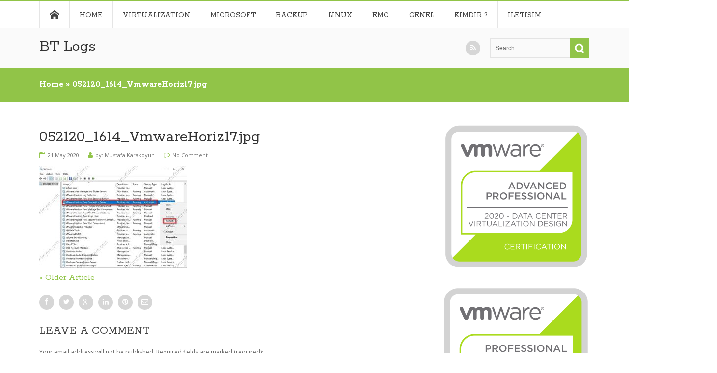

--- FILE ---
content_type: text/html; charset=UTF-8
request_url: https://www.mustafakarakoyun.com/horizon-7-connection-server-konfigurasyonu/052120_1614_vmwarehoriz17-jpg/
body_size: 14705
content:
<!DOCTYPE html>
<html lang="en-US">              
    <head>
        <meta charset="UTF-8" />                   
        <meta name="viewport" content="width=device-width, initial-scale=1.0" />
        <title>052120_1614_VmwareHoriz17.jpg | BT Logs</title>                
        <link rel="pingback" href="https://www.mustafakarakoyun.com/xmlrpc.php" />       
        <link rel="shortcut icon" type="image/x-icon"  href="">     
        <link rel="apple-touch-icon" sizes="57x57" href="">
        <link rel="apple-touch-icon" sizes="72x72" href="">
        <link rel="apple-touch-icon" sizes="114x114" href="">
        <link rel="apple-touch-icon" sizes="144x144" href="">      
        <!--[if lt IE 9]>
            <script src="https://html5shim.googlecode.com/svn/trunk/html5.js"></script>
            <script src="https://css3-mediaqueries-js.googlecode.com/svn/trunk/css3-mediaqueries.js"></script>
        <![endif]-->
        <meta name='robots' content='max-image-preview:large' />
	<style>img:is([sizes="auto" i], [sizes^="auto," i]) { contain-intrinsic-size: 3000px 1500px }</style>
	<link rel='dns-prefetch' href='//ajax.googleapis.com' />
<link rel="alternate" type="application/rss+xml" title="BT Logs &raquo; Feed" href="https://www.mustafakarakoyun.com/feed/" />
<link rel="alternate" type="application/rss+xml" title="BT Logs &raquo; Comments Feed" href="https://www.mustafakarakoyun.com/comments/feed/" />
<link rel="alternate" type="application/rss+xml" title="BT Logs &raquo; 052120_1614_VmwareHoriz17.jpg Comments Feed" href="https://www.mustafakarakoyun.com/horizon-7-connection-server-konfigurasyonu/052120_1614_vmwarehoriz17-jpg/feed/" />
<script type="text/javascript">
/* <![CDATA[ */
window._wpemojiSettings = {"baseUrl":"https:\/\/s.w.org\/images\/core\/emoji\/15.0.3\/72x72\/","ext":".png","svgUrl":"https:\/\/s.w.org\/images\/core\/emoji\/15.0.3\/svg\/","svgExt":".svg","source":{"concatemoji":"https:\/\/www.mustafakarakoyun.com\/wp-includes\/js\/wp-emoji-release.min.js?ver=6.7.2"}};
/*! This file is auto-generated */
!function(i,n){var o,s,e;function c(e){try{var t={supportTests:e,timestamp:(new Date).valueOf()};sessionStorage.setItem(o,JSON.stringify(t))}catch(e){}}function p(e,t,n){e.clearRect(0,0,e.canvas.width,e.canvas.height),e.fillText(t,0,0);var t=new Uint32Array(e.getImageData(0,0,e.canvas.width,e.canvas.height).data),r=(e.clearRect(0,0,e.canvas.width,e.canvas.height),e.fillText(n,0,0),new Uint32Array(e.getImageData(0,0,e.canvas.width,e.canvas.height).data));return t.every(function(e,t){return e===r[t]})}function u(e,t,n){switch(t){case"flag":return n(e,"\ud83c\udff3\ufe0f\u200d\u26a7\ufe0f","\ud83c\udff3\ufe0f\u200b\u26a7\ufe0f")?!1:!n(e,"\ud83c\uddfa\ud83c\uddf3","\ud83c\uddfa\u200b\ud83c\uddf3")&&!n(e,"\ud83c\udff4\udb40\udc67\udb40\udc62\udb40\udc65\udb40\udc6e\udb40\udc67\udb40\udc7f","\ud83c\udff4\u200b\udb40\udc67\u200b\udb40\udc62\u200b\udb40\udc65\u200b\udb40\udc6e\u200b\udb40\udc67\u200b\udb40\udc7f");case"emoji":return!n(e,"\ud83d\udc26\u200d\u2b1b","\ud83d\udc26\u200b\u2b1b")}return!1}function f(e,t,n){var r="undefined"!=typeof WorkerGlobalScope&&self instanceof WorkerGlobalScope?new OffscreenCanvas(300,150):i.createElement("canvas"),a=r.getContext("2d",{willReadFrequently:!0}),o=(a.textBaseline="top",a.font="600 32px Arial",{});return e.forEach(function(e){o[e]=t(a,e,n)}),o}function t(e){var t=i.createElement("script");t.src=e,t.defer=!0,i.head.appendChild(t)}"undefined"!=typeof Promise&&(o="wpEmojiSettingsSupports",s=["flag","emoji"],n.supports={everything:!0,everythingExceptFlag:!0},e=new Promise(function(e){i.addEventListener("DOMContentLoaded",e,{once:!0})}),new Promise(function(t){var n=function(){try{var e=JSON.parse(sessionStorage.getItem(o));if("object"==typeof e&&"number"==typeof e.timestamp&&(new Date).valueOf()<e.timestamp+604800&&"object"==typeof e.supportTests)return e.supportTests}catch(e){}return null}();if(!n){if("undefined"!=typeof Worker&&"undefined"!=typeof OffscreenCanvas&&"undefined"!=typeof URL&&URL.createObjectURL&&"undefined"!=typeof Blob)try{var e="postMessage("+f.toString()+"("+[JSON.stringify(s),u.toString(),p.toString()].join(",")+"));",r=new Blob([e],{type:"text/javascript"}),a=new Worker(URL.createObjectURL(r),{name:"wpTestEmojiSupports"});return void(a.onmessage=function(e){c(n=e.data),a.terminate(),t(n)})}catch(e){}c(n=f(s,u,p))}t(n)}).then(function(e){for(var t in e)n.supports[t]=e[t],n.supports.everything=n.supports.everything&&n.supports[t],"flag"!==t&&(n.supports.everythingExceptFlag=n.supports.everythingExceptFlag&&n.supports[t]);n.supports.everythingExceptFlag=n.supports.everythingExceptFlag&&!n.supports.flag,n.DOMReady=!1,n.readyCallback=function(){n.DOMReady=!0}}).then(function(){return e}).then(function(){var e;n.supports.everything||(n.readyCallback(),(e=n.source||{}).concatemoji?t(e.concatemoji):e.wpemoji&&e.twemoji&&(t(e.twemoji),t(e.wpemoji)))}))}((window,document),window._wpemojiSettings);
/* ]]> */
</script>
<style id='wp-emoji-styles-inline-css' type='text/css'>

	img.wp-smiley, img.emoji {
		display: inline !important;
		border: none !important;
		box-shadow: none !important;
		height: 1em !important;
		width: 1em !important;
		margin: 0 0.07em !important;
		vertical-align: -0.1em !important;
		background: none !important;
		padding: 0 !important;
	}
</style>
<link rel='stylesheet' id='wp-block-library-css' href='https://www.mustafakarakoyun.com/wp-includes/css/dist/block-library/style.min.css?ver=6.7.2' type='text/css' media='all' />
<style id='classic-theme-styles-inline-css' type='text/css'>
/*! This file is auto-generated */
.wp-block-button__link{color:#fff;background-color:#32373c;border-radius:9999px;box-shadow:none;text-decoration:none;padding:calc(.667em + 2px) calc(1.333em + 2px);font-size:1.125em}.wp-block-file__button{background:#32373c;color:#fff;text-decoration:none}
</style>
<style id='global-styles-inline-css' type='text/css'>
:root{--wp--preset--aspect-ratio--square: 1;--wp--preset--aspect-ratio--4-3: 4/3;--wp--preset--aspect-ratio--3-4: 3/4;--wp--preset--aspect-ratio--3-2: 3/2;--wp--preset--aspect-ratio--2-3: 2/3;--wp--preset--aspect-ratio--16-9: 16/9;--wp--preset--aspect-ratio--9-16: 9/16;--wp--preset--color--black: #000000;--wp--preset--color--cyan-bluish-gray: #abb8c3;--wp--preset--color--white: #ffffff;--wp--preset--color--pale-pink: #f78da7;--wp--preset--color--vivid-red: #cf2e2e;--wp--preset--color--luminous-vivid-orange: #ff6900;--wp--preset--color--luminous-vivid-amber: #fcb900;--wp--preset--color--light-green-cyan: #7bdcb5;--wp--preset--color--vivid-green-cyan: #00d084;--wp--preset--color--pale-cyan-blue: #8ed1fc;--wp--preset--color--vivid-cyan-blue: #0693e3;--wp--preset--color--vivid-purple: #9b51e0;--wp--preset--gradient--vivid-cyan-blue-to-vivid-purple: linear-gradient(135deg,rgba(6,147,227,1) 0%,rgb(155,81,224) 100%);--wp--preset--gradient--light-green-cyan-to-vivid-green-cyan: linear-gradient(135deg,rgb(122,220,180) 0%,rgb(0,208,130) 100%);--wp--preset--gradient--luminous-vivid-amber-to-luminous-vivid-orange: linear-gradient(135deg,rgba(252,185,0,1) 0%,rgba(255,105,0,1) 100%);--wp--preset--gradient--luminous-vivid-orange-to-vivid-red: linear-gradient(135deg,rgba(255,105,0,1) 0%,rgb(207,46,46) 100%);--wp--preset--gradient--very-light-gray-to-cyan-bluish-gray: linear-gradient(135deg,rgb(238,238,238) 0%,rgb(169,184,195) 100%);--wp--preset--gradient--cool-to-warm-spectrum: linear-gradient(135deg,rgb(74,234,220) 0%,rgb(151,120,209) 20%,rgb(207,42,186) 40%,rgb(238,44,130) 60%,rgb(251,105,98) 80%,rgb(254,248,76) 100%);--wp--preset--gradient--blush-light-purple: linear-gradient(135deg,rgb(255,206,236) 0%,rgb(152,150,240) 100%);--wp--preset--gradient--blush-bordeaux: linear-gradient(135deg,rgb(254,205,165) 0%,rgb(254,45,45) 50%,rgb(107,0,62) 100%);--wp--preset--gradient--luminous-dusk: linear-gradient(135deg,rgb(255,203,112) 0%,rgb(199,81,192) 50%,rgb(65,88,208) 100%);--wp--preset--gradient--pale-ocean: linear-gradient(135deg,rgb(255,245,203) 0%,rgb(182,227,212) 50%,rgb(51,167,181) 100%);--wp--preset--gradient--electric-grass: linear-gradient(135deg,rgb(202,248,128) 0%,rgb(113,206,126) 100%);--wp--preset--gradient--midnight: linear-gradient(135deg,rgb(2,3,129) 0%,rgb(40,116,252) 100%);--wp--preset--font-size--small: 13px;--wp--preset--font-size--medium: 20px;--wp--preset--font-size--large: 36px;--wp--preset--font-size--x-large: 42px;--wp--preset--spacing--20: 0.44rem;--wp--preset--spacing--30: 0.67rem;--wp--preset--spacing--40: 1rem;--wp--preset--spacing--50: 1.5rem;--wp--preset--spacing--60: 2.25rem;--wp--preset--spacing--70: 3.38rem;--wp--preset--spacing--80: 5.06rem;--wp--preset--shadow--natural: 6px 6px 9px rgba(0, 0, 0, 0.2);--wp--preset--shadow--deep: 12px 12px 50px rgba(0, 0, 0, 0.4);--wp--preset--shadow--sharp: 6px 6px 0px rgba(0, 0, 0, 0.2);--wp--preset--shadow--outlined: 6px 6px 0px -3px rgba(255, 255, 255, 1), 6px 6px rgba(0, 0, 0, 1);--wp--preset--shadow--crisp: 6px 6px 0px rgba(0, 0, 0, 1);}:where(.is-layout-flex){gap: 0.5em;}:where(.is-layout-grid){gap: 0.5em;}body .is-layout-flex{display: flex;}.is-layout-flex{flex-wrap: wrap;align-items: center;}.is-layout-flex > :is(*, div){margin: 0;}body .is-layout-grid{display: grid;}.is-layout-grid > :is(*, div){margin: 0;}:where(.wp-block-columns.is-layout-flex){gap: 2em;}:where(.wp-block-columns.is-layout-grid){gap: 2em;}:where(.wp-block-post-template.is-layout-flex){gap: 1.25em;}:where(.wp-block-post-template.is-layout-grid){gap: 1.25em;}.has-black-color{color: var(--wp--preset--color--black) !important;}.has-cyan-bluish-gray-color{color: var(--wp--preset--color--cyan-bluish-gray) !important;}.has-white-color{color: var(--wp--preset--color--white) !important;}.has-pale-pink-color{color: var(--wp--preset--color--pale-pink) !important;}.has-vivid-red-color{color: var(--wp--preset--color--vivid-red) !important;}.has-luminous-vivid-orange-color{color: var(--wp--preset--color--luminous-vivid-orange) !important;}.has-luminous-vivid-amber-color{color: var(--wp--preset--color--luminous-vivid-amber) !important;}.has-light-green-cyan-color{color: var(--wp--preset--color--light-green-cyan) !important;}.has-vivid-green-cyan-color{color: var(--wp--preset--color--vivid-green-cyan) !important;}.has-pale-cyan-blue-color{color: var(--wp--preset--color--pale-cyan-blue) !important;}.has-vivid-cyan-blue-color{color: var(--wp--preset--color--vivid-cyan-blue) !important;}.has-vivid-purple-color{color: var(--wp--preset--color--vivid-purple) !important;}.has-black-background-color{background-color: var(--wp--preset--color--black) !important;}.has-cyan-bluish-gray-background-color{background-color: var(--wp--preset--color--cyan-bluish-gray) !important;}.has-white-background-color{background-color: var(--wp--preset--color--white) !important;}.has-pale-pink-background-color{background-color: var(--wp--preset--color--pale-pink) !important;}.has-vivid-red-background-color{background-color: var(--wp--preset--color--vivid-red) !important;}.has-luminous-vivid-orange-background-color{background-color: var(--wp--preset--color--luminous-vivid-orange) !important;}.has-luminous-vivid-amber-background-color{background-color: var(--wp--preset--color--luminous-vivid-amber) !important;}.has-light-green-cyan-background-color{background-color: var(--wp--preset--color--light-green-cyan) !important;}.has-vivid-green-cyan-background-color{background-color: var(--wp--preset--color--vivid-green-cyan) !important;}.has-pale-cyan-blue-background-color{background-color: var(--wp--preset--color--pale-cyan-blue) !important;}.has-vivid-cyan-blue-background-color{background-color: var(--wp--preset--color--vivid-cyan-blue) !important;}.has-vivid-purple-background-color{background-color: var(--wp--preset--color--vivid-purple) !important;}.has-black-border-color{border-color: var(--wp--preset--color--black) !important;}.has-cyan-bluish-gray-border-color{border-color: var(--wp--preset--color--cyan-bluish-gray) !important;}.has-white-border-color{border-color: var(--wp--preset--color--white) !important;}.has-pale-pink-border-color{border-color: var(--wp--preset--color--pale-pink) !important;}.has-vivid-red-border-color{border-color: var(--wp--preset--color--vivid-red) !important;}.has-luminous-vivid-orange-border-color{border-color: var(--wp--preset--color--luminous-vivid-orange) !important;}.has-luminous-vivid-amber-border-color{border-color: var(--wp--preset--color--luminous-vivid-amber) !important;}.has-light-green-cyan-border-color{border-color: var(--wp--preset--color--light-green-cyan) !important;}.has-vivid-green-cyan-border-color{border-color: var(--wp--preset--color--vivid-green-cyan) !important;}.has-pale-cyan-blue-border-color{border-color: var(--wp--preset--color--pale-cyan-blue) !important;}.has-vivid-cyan-blue-border-color{border-color: var(--wp--preset--color--vivid-cyan-blue) !important;}.has-vivid-purple-border-color{border-color: var(--wp--preset--color--vivid-purple) !important;}.has-vivid-cyan-blue-to-vivid-purple-gradient-background{background: var(--wp--preset--gradient--vivid-cyan-blue-to-vivid-purple) !important;}.has-light-green-cyan-to-vivid-green-cyan-gradient-background{background: var(--wp--preset--gradient--light-green-cyan-to-vivid-green-cyan) !important;}.has-luminous-vivid-amber-to-luminous-vivid-orange-gradient-background{background: var(--wp--preset--gradient--luminous-vivid-amber-to-luminous-vivid-orange) !important;}.has-luminous-vivid-orange-to-vivid-red-gradient-background{background: var(--wp--preset--gradient--luminous-vivid-orange-to-vivid-red) !important;}.has-very-light-gray-to-cyan-bluish-gray-gradient-background{background: var(--wp--preset--gradient--very-light-gray-to-cyan-bluish-gray) !important;}.has-cool-to-warm-spectrum-gradient-background{background: var(--wp--preset--gradient--cool-to-warm-spectrum) !important;}.has-blush-light-purple-gradient-background{background: var(--wp--preset--gradient--blush-light-purple) !important;}.has-blush-bordeaux-gradient-background{background: var(--wp--preset--gradient--blush-bordeaux) !important;}.has-luminous-dusk-gradient-background{background: var(--wp--preset--gradient--luminous-dusk) !important;}.has-pale-ocean-gradient-background{background: var(--wp--preset--gradient--pale-ocean) !important;}.has-electric-grass-gradient-background{background: var(--wp--preset--gradient--electric-grass) !important;}.has-midnight-gradient-background{background: var(--wp--preset--gradient--midnight) !important;}.has-small-font-size{font-size: var(--wp--preset--font-size--small) !important;}.has-medium-font-size{font-size: var(--wp--preset--font-size--medium) !important;}.has-large-font-size{font-size: var(--wp--preset--font-size--large) !important;}.has-x-large-font-size{font-size: var(--wp--preset--font-size--x-large) !important;}
:where(.wp-block-post-template.is-layout-flex){gap: 1.25em;}:where(.wp-block-post-template.is-layout-grid){gap: 1.25em;}
:where(.wp-block-columns.is-layout-flex){gap: 2em;}:where(.wp-block-columns.is-layout-grid){gap: 2em;}
:root :where(.wp-block-pullquote){font-size: 1.5em;line-height: 1.6;}
</style>
<link rel='stylesheet' id='kopa-font-awesome-css' href='https://www.mustafakarakoyun.com/wp-content/themes/circle-lite/library/css/font-awesome.css' type='text/css' media='all' />
<link rel='stylesheet' id='kopa-reset-css' href='https://www.mustafakarakoyun.com/wp-content/themes/circle-lite/css/reset.css' type='text/css' media='all' />
<link rel='stylesheet' id='kopa-bootstrap-css' href='https://www.mustafakarakoyun.com/wp-content/themes/circle-lite/library/css/bootstrap.css' type='text/css' media='all' />
<link rel='stylesheet' id='kopa-bootstrap-responsive-css' href='https://www.mustafakarakoyun.com/wp-content/themes/circle-lite/library/css/bootstrap-responsive.css' type='text/css' media='all' />
<link rel='stylesheet' id='kopa-flexslider-css' href='https://www.mustafakarakoyun.com/wp-content/themes/circle-lite/css/flexslider.css' type='text/css' media='all' />
<link rel='stylesheet' id='kopa-prettyphoto-css' href='https://www.mustafakarakoyun.com/wp-content/themes/circle-lite/css/prettyPhoto.css' type='text/css' media='all' />
<link rel='stylesheet' id='kopa-sequencejs-theme.modern-slide-in-css' href='https://www.mustafakarakoyun.com/wp-content/themes/circle-lite/css/sequencejs-theme.modern-slide-in.css' type='text/css' media='all' />
<link rel='stylesheet' id='kopa-superfish-css' href='https://www.mustafakarakoyun.com/wp-content/themes/circle-lite/css/superfish.css' type='text/css' media='all' />
<link rel='stylesheet' id='kopa-owl-carousel-css' href='https://www.mustafakarakoyun.com/wp-content/themes/circle-lite/css/owl.carousel.css' type='text/css' media='all' />
<link rel='stylesheet' id='kopa-owl-theme-css' href='https://www.mustafakarakoyun.com/wp-content/themes/circle-lite/css/owl.theme.css' type='text/css' media='all' />
<link rel='stylesheet' id='kopa-style-css' href='https://www.mustafakarakoyun.com/wp-content/themes/circle-lite/style.css' type='text/css' media='all' />
<link rel='stylesheet' id='kopa-responsive-css' href='https://www.mustafakarakoyun.com/wp-content/themes/circle-lite/css/responsive.css' type='text/css' media='all' />
<style id='akismet-widget-style-inline-css' type='text/css'>

			.a-stats {
				--akismet-color-mid-green: #357b49;
				--akismet-color-white: #fff;
				--akismet-color-light-grey: #f6f7f7;

				max-width: 350px;
				width: auto;
			}

			.a-stats * {
				all: unset;
				box-sizing: border-box;
			}

			.a-stats strong {
				font-weight: 600;
			}

			.a-stats a.a-stats__link,
			.a-stats a.a-stats__link:visited,
			.a-stats a.a-stats__link:active {
				background: var(--akismet-color-mid-green);
				border: none;
				box-shadow: none;
				border-radius: 8px;
				color: var(--akismet-color-white);
				cursor: pointer;
				display: block;
				font-family: -apple-system, BlinkMacSystemFont, 'Segoe UI', 'Roboto', 'Oxygen-Sans', 'Ubuntu', 'Cantarell', 'Helvetica Neue', sans-serif;
				font-weight: 500;
				padding: 12px;
				text-align: center;
				text-decoration: none;
				transition: all 0.2s ease;
			}

			/* Extra specificity to deal with TwentyTwentyOne focus style */
			.widget .a-stats a.a-stats__link:focus {
				background: var(--akismet-color-mid-green);
				color: var(--akismet-color-white);
				text-decoration: none;
			}

			.a-stats a.a-stats__link:hover {
				filter: brightness(110%);
				box-shadow: 0 4px 12px rgba(0, 0, 0, 0.06), 0 0 2px rgba(0, 0, 0, 0.16);
			}

			.a-stats .count {
				color: var(--akismet-color-white);
				display: block;
				font-size: 1.5em;
				line-height: 1.4;
				padding: 0 13px;
				white-space: nowrap;
			}
		
</style>
<script type="text/javascript" id="jquery-core-js-extra">
/* <![CDATA[ */
var kopa_front_variable = {"ajax":{"url":"https:\/\/www.mustafakarakoyun.com\/wp-admin\/admin-ajax.php"},"template":{"post_id":2778}};
/* ]]> */
</script>
<script type="text/javascript" src="https://www.mustafakarakoyun.com/wp-includes/js/jquery/jquery.min.js?ver=3.7.1" id="jquery-core-js"></script>
<script type="text/javascript" src="https://www.mustafakarakoyun.com/wp-includes/js/jquery/jquery-migrate.min.js?ver=3.4.1" id="jquery-migrate-js"></script>
<link rel="https://api.w.org/" href="https://www.mustafakarakoyun.com/wp-json/" /><link rel="alternate" title="JSON" type="application/json" href="https://www.mustafakarakoyun.com/wp-json/wp/v2/media/2778" /><link rel="EditURI" type="application/rsd+xml" title="RSD" href="https://www.mustafakarakoyun.com/xmlrpc.php?rsd" />
<meta name="generator" content="WordPress 6.7.2" />
<link rel='shortlink' href='https://www.mustafakarakoyun.com/?p=2778' />
<link rel="alternate" title="oEmbed (JSON)" type="application/json+oembed" href="https://www.mustafakarakoyun.com/wp-json/oembed/1.0/embed?url=https%3A%2F%2Fwww.mustafakarakoyun.com%2Fhorizon-7-connection-server-konfigurasyonu%2F052120_1614_vmwarehoriz17-jpg%2F" />
<link rel="alternate" title="oEmbed (XML)" type="text/xml+oembed" href="https://www.mustafakarakoyun.com/wp-json/oembed/1.0/embed?url=https%3A%2F%2Fwww.mustafakarakoyun.com%2Fhorizon-7-connection-server-konfigurasyonu%2F052120_1614_vmwarehoriz17-jpg%2F&#038;format=xml" />
		<script type="text/javascript">
			//<![CDATA[
			var show_msg = '1';
			if (show_msg !== '0') {
				var options = {view_src: "View Source is disabled!", inspect_elem: "Inspect Element is disabled!", right_click: "Right click is disabled!", copy_cut_paste_content: "Cut/Copy/Paste is disabled!", image_drop: "Image Drag-n-Drop is disabled!" }
			} else {
				var options = '';
			}

         	function nocontextmenu(e) { return false; }
         	document.oncontextmenu = nocontextmenu;
         	document.ondragstart = function() { return false;}

			document.onmousedown = function (event) {
				event = (event || window.event);
				if (event.keyCode === 123) {
					if (show_msg !== '0') {show_toast('inspect_elem');}
					return false;
				}
			}
			document.onkeydown = function (event) {
				event = (event || window.event);
				//alert(event.keyCode);   return false;
				if (event.keyCode === 123 ||
						event.ctrlKey && event.shiftKey && event.keyCode === 73 ||
						event.ctrlKey && event.shiftKey && event.keyCode === 75) {
					if (show_msg !== '0') {show_toast('inspect_elem');}
					return false;
				}
				if (event.ctrlKey && event.keyCode === 85) {
					if (show_msg !== '0') {show_toast('view_src');}
					return false;
				}
			}
			function addMultiEventListener(element, eventNames, listener) {
				var events = eventNames.split(' ');
				for (var i = 0, iLen = events.length; i < iLen; i++) {
					element.addEventListener(events[i], function (e) {
						e.preventDefault();
						if (show_msg !== '0') {
							show_toast(listener);
						}
					});
				}
			}
			addMultiEventListener(document, 'contextmenu', 'right_click');
			addMultiEventListener(document, 'cut copy paste print', 'copy_cut_paste_content');
			addMultiEventListener(document, 'drag drop', 'image_drop');
			function show_toast(text) {
				var x = document.getElementById("amm_drcfw_toast_msg");
				x.innerHTML = eval('options.' + text);
				x.className = "show";
				setTimeout(function () {
					x.className = x.className.replace("show", "")
				}, 3000);
			}
		//]]>
		</script>
		<style type="text/css">body * :not(input):not(textarea){user-select:none !important; -webkit-touch-callout: none !important;  -webkit-user-select: none !important; -moz-user-select:none !important; -khtml-user-select:none !important; -ms-user-select: none !important;}#amm_drcfw_toast_msg{visibility:hidden;min-width:250px;margin-left:-125px;background-color:#333;color:#fff;text-align:center;border-radius:2px;padding:16px;position:fixed;z-index:999;left:50%;bottom:30px;font-size:17px}#amm_drcfw_toast_msg.show{visibility:visible;-webkit-animation:fadein .5s,fadeout .5s 2.5s;animation:fadein .5s,fadeout .5s 2.5s}@-webkit-keyframes fadein{from{bottom:0;opacity:0}to{bottom:30px;opacity:1}}@keyframes fadein{from{bottom:0;opacity:0}to{bottom:30px;opacity:1}}@-webkit-keyframes fadeout{from{bottom:30px;opacity:1}to{bottom:0;opacity:0}}@keyframes fadeout{from{bottom:30px;opacity:1}to{bottom:0;opacity:0}}</style>
		<script type="text/javascript" src="https://www.mustafakarakoyun.com/wp-content/plugins/ncode-image-resizer/js/ncode_imageresizer.js?v=1.0.1"></script>
<style type="text/css">table.ncode_imageresizer_warning {background: #FFFFE0;color:#333333;border: 1px solid #E6DB55;cursor: pointer;}table.ncode_imageresizer_warning td {font-size: 10px;vertical-align: middle;text-decoration: none; text-align:left; font-family:Verdana, Geneva, sans-serif;}table.ncode_imageresizer_warning td.td1 {padding: 5px;}table.ncode_imageresizer_warning td.td1 {padding: 2px;}
</style>
<script type="text/javascript">
NcodeImageResizer.MODE = 'enlarge';
NcodeImageResizer.MAXWIDTH = 600;
NcodeImageResizer.MAXHEIGHT = '';
NcodeImageResizer.BBURL = 'https://www.mustafakarakoyun.com/wp-content/plugins/ncode-image-resizer/images/uyari.gif';
var vbphrase=new Array;
vbphrase['ncode_imageresizer_warning_small'] = 'Click this bar to view the full image.';
vbphrase['ncode_imageresizer_warning_filesize'] = 'This image has been resized. Click this bar to view the full image. The original image is sized %1$sx%2$spx and weights %3$sKB.';
vbphrase['ncode_imageresizer_warning_no_filesize'] = 'This image has been resized. Click this bar to view the full image. The original image is sized %1$sx%2$spx.';
vbphrase['ncode_imageresizer_warning_fullsize'] = 'Click this bar to view the small image.';
</script>
<style data-context="foundation-flickity-css">/*! Flickity v2.0.2
http://flickity.metafizzy.co
---------------------------------------------- */.flickity-enabled{position:relative}.flickity-enabled:focus{outline:0}.flickity-viewport{overflow:hidden;position:relative;height:100%}.flickity-slider{position:absolute;width:100%;height:100%}.flickity-enabled.is-draggable{-webkit-tap-highlight-color:transparent;tap-highlight-color:transparent;-webkit-user-select:none;-moz-user-select:none;-ms-user-select:none;user-select:none}.flickity-enabled.is-draggable .flickity-viewport{cursor:move;cursor:-webkit-grab;cursor:grab}.flickity-enabled.is-draggable .flickity-viewport.is-pointer-down{cursor:-webkit-grabbing;cursor:grabbing}.flickity-prev-next-button{position:absolute;top:50%;width:44px;height:44px;border:none;border-radius:50%;background:#fff;background:hsla(0,0%,100%,.75);cursor:pointer;-webkit-transform:translateY(-50%);transform:translateY(-50%)}.flickity-prev-next-button:hover{background:#fff}.flickity-prev-next-button:focus{outline:0;box-shadow:0 0 0 5px #09f}.flickity-prev-next-button:active{opacity:.6}.flickity-prev-next-button.previous{left:10px}.flickity-prev-next-button.next{right:10px}.flickity-rtl .flickity-prev-next-button.previous{left:auto;right:10px}.flickity-rtl .flickity-prev-next-button.next{right:auto;left:10px}.flickity-prev-next-button:disabled{opacity:.3;cursor:auto}.flickity-prev-next-button svg{position:absolute;left:20%;top:20%;width:60%;height:60%}.flickity-prev-next-button .arrow{fill:#333}.flickity-page-dots{position:absolute;width:100%;bottom:-25px;padding:0;margin:0;list-style:none;text-align:center;line-height:1}.flickity-rtl .flickity-page-dots{direction:rtl}.flickity-page-dots .dot{display:inline-block;width:10px;height:10px;margin:0 8px;background:#333;border-radius:50%;opacity:.25;cursor:pointer}.flickity-page-dots .dot.is-selected{opacity:1}</style><style data-context="foundation-slideout-css">.slideout-menu{position:fixed;left:0;top:0;bottom:0;right:auto;z-index:0;width:256px;overflow-y:auto;-webkit-overflow-scrolling:touch;display:none}.slideout-menu.pushit-right{left:auto;right:0}.slideout-panel{position:relative;z-index:1;will-change:transform}.slideout-open,.slideout-open .slideout-panel,.slideout-open body{overflow:hidden}.slideout-open .slideout-menu{display:block}.pushit{display:none}</style>    <link rel="shortcut icon" type="image/x-icon"  href="">     
    <link rel="apple-touch-icon" sizes="57x57" href="">
    <link rel="apple-touch-icon" sizes="72x72" href="">
    <link rel="apple-touch-icon" sizes="114x114" href="">
    <link rel="apple-touch-icon" sizes="144x144" href="">      

    <!--[if lt IE 9]>
        <link rel="stylesheet" href="https://www.mustafakarakoyun.com/wp-content/themes/circle-lite/css/ie.css">
    <![endif]-->

    <!--[if IE 7]>
        <link rel="stylesheet" href="https://www.mustafakarakoyun.com/wp-content/themes/circle-lite/css/ie7.css">
        <link rel="stylesheet" href="https://www.mustafakarakoyun.com/wp-content/themes/circle-lite/css/sequencejs-theme.modern-slide-in.ie.css">
    <![endif]-->   

    <!--[if lt IE 9]>
        <script src="https://html5shim.googlecode.com/svn/trunk/html5.js"></script>
        <script src="https://css3-mediaqueries-js.googlecode.com/svn/trunk/css3-mediaqueries.js"></script>
    <![endif]-->

    <style>
        #logo-image{
            margin-top:0px;
            margin-left:0px;
            margin-right:0px;
            margin-bottom:0px;
        } 
        
        #toggle-view-menu .menu-panel{
            background-color:#91C448;
        }
        #toggle-view-menu li .menu-panel ul li,
        #toggle-view-menu .menu-panel ul li a,
        #toggle-view-menu .menu-panel ul li a:hover{
            color : #FFF;
        }
        
        #mobile-menu span:hover,
        #mobile-menu li a:hover{
            color:#91C448;
        }
        .kopa-dropcap{
            background-color:#91C448;
        }
            .more-link {
                color: #91C448;
            }
            .load-more-gallery {
                background-color:#91C448;
            }
            .time-to-filter .timeline-filter {
                color:#91C448;
            }
            .kp-filter ul.ss-links {
                background-color:#91C448;
            }
            .sidebar .widget .entry-category a:hover,
            .sidebar .widget .entry-comment a:hover {
                color:#91C448;
            }
            .sidebar .widget .kp-latest-comment li .entry-content .comment-name{
                color: #91C448;
            }
            .list-container-2 ul li.active a, 
            .list-container-2 ul li:hover a,
            .list-container-3 ul li.active a, 
            .list-container-3 ul li:hover a {
                border-top:1px solid #91C448;
                color: #333;
                text-decoration: none;
            }
            .tweet_list li .tweet_time a:hover,
            .tweet_list li .tweet_text a {
                color:#91C448;
            }
            .widget_archive ul li a:hover,
            .widget_recent_comments ul li a:hover,
            .widget_recent_entries ul li a:hover,
            .widget_rss ul li a:hover,
            .widget_meta ul li a:hover,
            .widget_categories ul li a:hover, 
            .widget_archive ul li a:hover{
                color:#91C448;
            }
            .widget_tag_cloud a:hover {
                background-color:#91C448;
            }
            .tagcloud a:hover {
                background-color:#91C448;
            }
            .tagcloud a:hover .kp-tag-left {
                border-right: 13px solid #91C448;
            }
            #bottom-sidebar .kp-latest-comment li a.comment-name {
                color:#91C448;
            }
            #back-top a {
                background-color:#91C448;
            }
            .dark-footer #bottom-sidebar {
                border-top:4px solid #91C448;
            }
            .dark-footer #bottom-sidebar .tagcloud a:hover {
                background-color:#91C448;
            }
            .dark-footer #bottom-sidebar .tagcloud a:hover .kp-tag-left {
                border-right: 13px solid #91C448;
            }
            .isotop-header #filters {
                background-color: #91C448;
            }
            .m-wrapper {
                background-color:#91C448;
            }
            .m-isotop-header #m-pf-filters {
                background-color: #91C448;
            }
            #pf-filters li a.selected {
                background-color:#91C448;
            }
            .pagination ul > li:hover > a,
            .pagination ul > li span.current {
                background-color:#91C448;
            }
            .pagination ul > li span.dots {
                color:#91C448;
            }
            .entry-view span.entry-icon,
            .entry-tag span.entry-icon,
            .entry-category span.entry-icon {
                color:#91C448;
            }
            .entry-like a {
                color:#91C448;
            }
            #pf-items .pf-info .pf-name:hover,
            .pf-box li .pf-info .pf-name:hover {
                color:#91C448;
            }
            .pf-des-1col header .pf-name:hover {
                color:#91C448;
            }
            #breadcrumb-wrapper {
                background-color:#91C448;
            }
            #toggle-view li span {
                background-color:#91C448;
            }
            .accordion-title span {
                background-color:#91C448;
            }
            .article-list li article .entry-title a:hover {
                color:#91C448;
            }
            .article-list li article .entry-comment a:hover,
            .article-list li article .entry-category a:hover,
            .article-list li article .entry-author a:hover {
                color:#91C448;
            }
            .article-list-wrapper .article-bullet {
                background-color:#91C448;
            }
            .article-list-wrapper .article-list-line {
                background-color:#91C448;
            }
            .kp-cat-2 .article-list li article .entry-meta-box .entry-meta-circle {
                background-color:#91C448;
            }
            .kp-cat-2 .article-list li article .entry-meta-box .entry-meta-icon {
                background-color:#91C448;
            }
            .entry-date span.entry-icon,
            .entry-author span.entry-icon,
            .entry-category span.entry-icon,
            .entry-comment span.entry-icon {
                color:#91C448;
            }
            .entry-comment a:hover,
            .entry-category a:hover,
            .entry-author a:hover,
            .entry-tag a:hover {
                color:#91C448;
            }
            .entry-box .pagination li a:hover {
                color:#91C448;
            }
            .entry-box footer .prev-post {
                float:left;
            }
            .entry-box footer .next-post {
                float:right;
            }
            .entry-box footer .prev-post a,
            .entry-box footer .next-post a {
                color:#91C448;
            }
            .about-author header .author-name {
                color:#91C448;
            }
            .about-author header .social-link li a:hover {
                color:#91C448;
            }
            .kopa-comment-pagination a:hover {
                color:#91C448;
            }
            .kopa-comment-pagination .current {
                color:#91C448;
            }
            #comments-form label.required span {
                color:#91C448;
            }
            #comments-form #submit-comment {
                background-color:#91C448;
                border:1px solid #91C448;
            }
            #comments-form #comment_name:focus,
            #comments-form #comment_email:focus,
            #comments-form #comment_url:focus,
            #comments-form #comment_message:focus {
                border:1px solid #91C448;
            }
            .related-article .entry-item:hover {
                border-bottom:1px solid #91C448;
            }
            .related-article .entry-item .entry-content .entry-title a:hover {
                color:#91C448;
            }
            .carousel-nav a {
                background-color:#91C448;
                border:1px solid #91C448;
            }
            .single-line {
                background-color:#91C448;
            }
            .single-bullet {
                background-color:#91C448;
            }
            .kp-single-2 .entry-box .entry-meta-icon {
                background-color: #91C448;
            }
            .kp-single-2 .entry-box .entry-meta-circle {
                background-color: #91C448;
            }
            #main-col .widget .widget-title span {
                border-bottom:2px solid #91C448;
            }
            .featured-widget .pagination a.selected {
                background-color:#91C448;
            }
            #contact_message:focus,
            #contact_name:focus, 
            #contact_email:focus, 
            #contact_url:focus, 
            #contact_subject:focus {
                border:1px solid #91C448!important
            }
            #contact-form #submit-contact {
                background-color:#91C448;
                border:1px solid #91C448;
            }
            #contact-info i {
                color:#91C448;
            }
            #contact-info a:hover {
                color:#91C448;
            }
            .contact-top li i {
                color:#91C448;
                font-size:16px;
                margin:0px 5px 0 0;
                background:none;
            }
            .contact-top li a:hover {
                color:#91C448;
            }
            .kp-our-work .carousel-nav a:hover {
                background-color:#91C448;
                border:1px solid #91C448;
            }
            .kp-our-work ul li .entry-item {
                border-bottom:2px solid #91C448;
            }
            .kp-our-experient .entry-item .entry-date {
                border:2px solid #91C448;
            }
            .kp-our-experient .entry-item .entry-date p {
                border-bottom:1px solid #91C448;
            }
            .kp-our-experient .entry-item .entry-date strong {
                color:#91C448;
            }
            .kp-our-experient .entry-item .entry-title a:hover {
                color:#91C448;
            }
            .kp-home-3 .entry-comment a:hover, 
            .kp-home-3 .entry-category a:hover, 
            .kp-home-3 .entry-author a:hover {
                color: #91C448;
            }
            .kp-testimonial .testimonial-author a {
                color:#91C448;
            }
            .kp-testimonial .carousel-nav a:hover {
                background-color: #91C448;
                border: 1px solid #91C448;
            }
            .bottom-twitter .twitter-widget {
                background:#91C448;
            }
            .about-list-container {
                background-color:#91C448;
            }
            .about-tabs li.active a,
            .about-tabs li a:hover {
                color:#91C448;
            }
            .about-team article {
                border-bottom:2px solid #91C448;
            }
            .pf-detail-nav a:hover {
                border:1px solid #91C448;
                background-color:#91C448;
            }
            .kp-cat-3 .entry-meta-column p {
                background-color:#91C448;
            }
            .kp-cat-3 .entry-meta-column a {
                color:#91C448;
            }
            .error-404 .left-col p{
                color:#91C448;
            }
            .error-404 .right-col h1{
                color:#91C448;
            }
            .error-404 .right-col a {
                color:#91C448;
            }
            .kopa-pagelink a{	
                color:#91C448;
            }
            .pf-detail-slider .flex-direction-nav .flex-next:hover,
            .pf-detail-slider .flex-direction-nav .flex-prev:hover,
            .blogpost-slider .flex-direction-nav .flex-next:hover,
            .blogpost-slider .flex-direction-nav .flex-prev:hover,
            .kp-single-slider .flex-direction-nav .flex-next:hover,
            .kp-single-slider .flex-direction-nav .flex-prev:hover,
            .kp-single-carousel .flex-direction-nav .flex-next:hover,
            .kp-single-carousel .flex-direction-nav .flex-prev:hover {
                    background-color:#91C448;
            }
            .ch-info .ch-info-front a {
                    background-color:#91C448;
            }
            .next:hover,
            .prev:hover {
                    background-color:#91C448;
            }
            .sequence li h2 {
                    background-color:#91C448;
            }
            .sequence li .more-link {
                    color:#91C448;
            }
            #main-menu > li.current-menu-item, 
            #main-menu > li.current-menu-parent,
            .search-box .search-form .search-submit,
            .ei-title h2 a, 
            .ei-slider-thumbs li a:hover,
            .ei-slider-thumbs li.ei-slider-element,
            .hover-effect .mask a.link-detail,
            #main-menu > li.menu-home-icon.current-menu-item > a,
            .timeline-item .timeline-icon div .post-type,
            .time-to-filter .top-ring,
            .time-to-filter .bottom-ring,
            .timeline-item .timeline-icon .circle-inner,
            #time-line,
            .timeline-container .tooltip-inner{
                background-color:#91C448;
            }
            #page-header, .ei-title h3,
            .timeline-item .timeline-icon .circle-outer,
            .timeline-item .timeline-icon .dotted-horizon,
            .timeline-container .tooltip.top .tooltip-arrow {
                border-color:#91C448;
            }
            .kp-title{
                 background-color:#91C448;
                 border-color:#91C448;
            }
            .timeline-container .load-more{
                border-color:#91C448;
                color:#91C448;
            }
            .kp-our-experient .entry-item .entry-date{
                color:#91C448;
            }
			#toggle-view-menu > li {
				background-color: #222;
				border-bottom: 1px solid #333;
				border-top: none;				
			}
			#toggle-view-menu span {
				background-color:#91C448;
				color: #fff;
			}
            
    </style><style>
            h1 a:hover, h2 a:hover, h3 a:hover, h4 a:hover, h5 a:hover, h6 a:hover {
                color: #91C448;
            }
            .kp-filter div > a,
            .kp-filter ul.ss-links li a:hover,
            .kp-filter ul.ss-links li:hover,
            .comment-reply-link,
            .comment-edit-link
            {
                background-color: #91C448;
            }
            .search-box .search-form .search-text:focus,
            blockquote,
            .kp-home-2 .widget-area-14 .widget .widget-title span {
                border-color: #91C448;
            }
            .ei-title h2 a:hover {
                color: white;
            }
        </style><style>.ios7.web-app-mode.has-fixed header{ background-color: rgba(45,53,63,.88);}</style>    </head>    

    <body data-rsssl=1 class="attachment attachment-template-default single single-attachment postid-2778 attachmentid-2778 attachment-jpg dark-footer sub-page kp-single-1 kp-right-sidebar">  

                               
        <header id="page-header">
            <div id="header-top">
                <div class="wrapper">
                    <div class="row-fluid">
                        <div class="span12">
                            <nav id="main-nav" class="clearfix"><ul id="main-menu" class="clearfix"><li class="menu-home-icon"><a href="https://www.mustafakarakoyun.com">Home</a></li><li id="menu-item-534" class="menu-item menu-item-type-custom menu-item-object-custom menu-item-home menu-item-534"><a href="https://www.mustafakarakoyun.com/">Home</a></li>
<li id="menu-item-542" class="menu-item menu-item-type-taxonomy menu-item-object-category menu-item-has-children menu-item-542"><a href="https://www.mustafakarakoyun.com/category/virtualization/">Virtualization</a>
<ul class="sub-menu">
	<li id="menu-item-545" class="menu-item menu-item-type-taxonomy menu-item-object-category menu-item-has-children menu-item-545"><a href="https://www.mustafakarakoyun.com/category/virtualization/vmware/">VMware</a>
	<ul class="sub-menu">
		<li id="menu-item-2352" class="menu-item menu-item-type-taxonomy menu-item-object-category menu-item-2352"><a href="https://www.mustafakarakoyun.com/category/virtualization/vmware/vmware-vcenter/">VMware vCenter</a></li>
		<li id="menu-item-2354" class="menu-item menu-item-type-taxonomy menu-item-object-category menu-item-2354"><a href="https://www.mustafakarakoyun.com/category/virtualization/vmware/vmware-esxi/">VMware ESXi</a></li>
		<li id="menu-item-2327" class="menu-item menu-item-type-taxonomy menu-item-object-category menu-item-2327"><a href="https://www.mustafakarakoyun.com/category/virtualization/vmware/vsan/">VSAN</a></li>
		<li id="menu-item-2425" class="menu-item menu-item-type-taxonomy menu-item-object-category menu-item-2425"><a href="https://www.mustafakarakoyun.com/category/virtualization/vmware/horizon-view-vmware/">Horizon View</a></li>
		<li id="menu-item-2475" class="menu-item menu-item-type-taxonomy menu-item-object-category menu-item-2475"><a href="https://www.mustafakarakoyun.com/category/virtualization/vmware/vmware-aria-suite/">VMware Aria Suite</a></li>
	</ul>
</li>
	<li id="menu-item-2887" class="menu-item menu-item-type-taxonomy menu-item-object-category menu-item-2887"><a href="https://www.mustafakarakoyun.com/category/virtualization/proxmox-ve/">PROXMOX VE</a></li>
	<li id="menu-item-3563" class="menu-item menu-item-type-taxonomy menu-item-object-category menu-item-3563"><a href="https://www.mustafakarakoyun.com/category/virtualization/red-hat-virtualization/">Red Hat Virtualization</a></li>
</ul>
</li>
<li id="menu-item-839" class="menu-item menu-item-type-taxonomy menu-item-object-category menu-item-has-children menu-item-839"><a href="https://www.mustafakarakoyun.com/category/microsoft/">Microsoft</a>
<ul class="sub-menu">
	<li id="menu-item-840" class="menu-item menu-item-type-taxonomy menu-item-object-category menu-item-840"><a href="https://www.mustafakarakoyun.com/category/microsoft/exchange-2013/">Exchange 2013</a></li>
	<li id="menu-item-841" class="menu-item menu-item-type-taxonomy menu-item-object-category menu-item-841"><a href="https://www.mustafakarakoyun.com/category/microsoft/exchange-2016/">Exchange 2016</a></li>
</ul>
</li>
<li id="menu-item-536" class="menu-item menu-item-type-taxonomy menu-item-object-category menu-item-has-children menu-item-536"><a href="https://www.mustafakarakoyun.com/category/backup/">BACKUP</a>
<ul class="sub-menu">
	<li id="menu-item-1968" class="menu-item menu-item-type-taxonomy menu-item-object-category menu-item-1968"><a href="https://www.mustafakarakoyun.com/category/backup/commvault/">CommVault</a></li>
	<li id="menu-item-546" class="menu-item menu-item-type-taxonomy menu-item-object-category menu-item-546"><a href="https://www.mustafakarakoyun.com/category/backup/arcserve-udp/">ArcServe UDP</a></li>
	<li id="menu-item-538" class="menu-item menu-item-type-taxonomy menu-item-object-category menu-item-538"><a href="https://www.mustafakarakoyun.com/category/backup/veeam/">VEEAM</a></li>
</ul>
</li>
<li id="menu-item-3087" class="menu-item menu-item-type-post_type menu-item-object-page menu-item-3087"><a href="https://www.mustafakarakoyun.com/linux/">LINUX</a></li>
<li id="menu-item-1031" class="menu-item menu-item-type-taxonomy menu-item-object-category menu-item-1031"><a href="https://www.mustafakarakoyun.com/category/emc/">EMC</a></li>
<li id="menu-item-539" class="menu-item menu-item-type-taxonomy menu-item-object-category menu-item-539"><a href="https://www.mustafakarakoyun.com/category/genel/">Genel</a></li>
<li id="menu-item-535" class="menu-item menu-item-type-post_type menu-item-object-page menu-item-535"><a href="https://www.mustafakarakoyun.com/kimdir/" title="Mustafa Karakoyun">Kimdir ?</a></li>
<li id="menu-item-1287" class="menu-item menu-item-type-post_type menu-item-object-page menu-item-1287"><a href="https://www.mustafakarakoyun.com/iletisim/">iletisim</a></li>
</ul></nav>                                <nav id="mobile-menu">
                                    <span>Menu</span>
                                    <ul id="toggle-view-menu" class="clearfix"><li class="clearfix"><h3><a href="https://www.mustafakarakoyun.com">Home</a></h3></li><li class="menu-item menu-item-type-custom menu-item-object-custom menu-item-home menu-item-534 clearfix"><h3><a href="https://www.mustafakarakoyun.com/">Home</a></h3></li>
<li class="menu-item menu-item-type-taxonomy menu-item-object-category menu-item-has-children menu-item-542 clearfix"><h3><a href="https://www.mustafakarakoyun.com/category/virtualization/">Virtualization</a></h3>
<span>+</span><div class='clear'></div><div class='menu-panel clearfix'><ul>	<li class="menu-item menu-item-type-taxonomy menu-item-object-category menu-item-has-children menu-item-545"><a href="https://www.mustafakarakoyun.com/category/virtualization/vmware/">VMware</a><ul>		<li class="menu-item menu-item-type-taxonomy menu-item-object-category menu-item-2352"><a href="https://www.mustafakarakoyun.com/category/virtualization/vmware/vmware-vcenter/">VMware vCenter</a></li>
		<li class="menu-item menu-item-type-taxonomy menu-item-object-category menu-item-2354"><a href="https://www.mustafakarakoyun.com/category/virtualization/vmware/vmware-esxi/">VMware ESXi</a></li>
		<li class="menu-item menu-item-type-taxonomy menu-item-object-category menu-item-2327"><a href="https://www.mustafakarakoyun.com/category/virtualization/vmware/vsan/">VSAN</a></li>
		<li class="menu-item menu-item-type-taxonomy menu-item-object-category menu-item-2425"><a href="https://www.mustafakarakoyun.com/category/virtualization/vmware/horizon-view-vmware/">Horizon View</a></li>
		<li class="menu-item menu-item-type-taxonomy menu-item-object-category menu-item-2475"><a href="https://www.mustafakarakoyun.com/category/virtualization/vmware/vmware-aria-suite/">VMware Aria Suite</a></li>
</li>
	<li class="menu-item menu-item-type-taxonomy menu-item-object-category menu-item-2887"><a href="https://www.mustafakarakoyun.com/category/virtualization/proxmox-ve/">PROXMOX VE</a></li>
	<li class="menu-item menu-item-type-taxonomy menu-item-object-category menu-item-3563"><a href="https://www.mustafakarakoyun.com/category/virtualization/red-hat-virtualization/">Red Hat Virtualization</a></li>
</ul></div>
</li>
<li class="menu-item menu-item-type-taxonomy menu-item-object-category menu-item-has-children menu-item-839 clearfix"><h3><a href="https://www.mustafakarakoyun.com/category/microsoft/">Microsoft</a></h3>
<span>+</span><div class='clear'></div><div class='menu-panel clearfix'><ul>	<li class="menu-item menu-item-type-taxonomy menu-item-object-category menu-item-840"><a href="https://www.mustafakarakoyun.com/category/microsoft/exchange-2013/">Exchange 2013</a></li>
	<li class="menu-item menu-item-type-taxonomy menu-item-object-category menu-item-841"><a href="https://www.mustafakarakoyun.com/category/microsoft/exchange-2016/">Exchange 2016</a></li>
</ul></div>
</li>
<li class="menu-item menu-item-type-taxonomy menu-item-object-category menu-item-has-children menu-item-536 clearfix"><h3><a href="https://www.mustafakarakoyun.com/category/backup/">BACKUP</a></h3>
<span>+</span><div class='clear'></div><div class='menu-panel clearfix'><ul>	<li class="menu-item menu-item-type-taxonomy menu-item-object-category menu-item-1968"><a href="https://www.mustafakarakoyun.com/category/backup/commvault/">CommVault</a></li>
	<li class="menu-item menu-item-type-taxonomy menu-item-object-category menu-item-546"><a href="https://www.mustafakarakoyun.com/category/backup/arcserve-udp/">ArcServe UDP</a></li>
	<li class="menu-item menu-item-type-taxonomy menu-item-object-category menu-item-538"><a href="https://www.mustafakarakoyun.com/category/backup/veeam/">VEEAM</a></li>
</ul></div>
</li>
<li class="menu-item menu-item-type-post_type menu-item-object-page menu-item-3087 clearfix"><h3><a href="https://www.mustafakarakoyun.com/linux/">LINUX</a></h3></li>
<li class="menu-item menu-item-type-taxonomy menu-item-object-category menu-item-1031 clearfix"><h3><a href="https://www.mustafakarakoyun.com/category/emc/">EMC</a></h3></li>
<li class="menu-item menu-item-type-taxonomy menu-item-object-category menu-item-539 clearfix"><h3><a href="https://www.mustafakarakoyun.com/category/genel/">Genel</a></h3></li>
<li class="menu-item menu-item-type-post_type menu-item-object-page menu-item-535 clearfix"><h3><a title="Mustafa Karakoyun" href="https://www.mustafakarakoyun.com/kimdir/">Kimdir ?</a></h3></li>
<li class="menu-item menu-item-type-post_type menu-item-object-page menu-item-1287 clearfix"><h3><a href="https://www.mustafakarakoyun.com/iletisim/">iletisim</a></h3></li>
</ul>                                </nav>
                                   
                            <ul class="contact-top clearfix">
                                                                                        </ul>
                        </div>
                    </div>
                </div>
            </div>
            <div id="header-bottom">
                <div class="wrapper">
                    <div class="row-fluid">
                        <div class="span12 clearfix">
                            <div id="logo-image" class="pull-left">
                                                             <h1 class="site-title"><a href="https://www.mustafakarakoyun.com">BT Logs</a></h1>
                            </div><!--logo-image-->
                            <div class="social-box clearfix">
                                                                <ul class="socials-link clearfix">
                                                                                <li class="feed-icon"><a href="https://www.mustafakarakoyun.com/feed/" target="_blank" title="RSS"><span class="fa fa-rss" aria-hidden="true"></span></a></li>                    
                                                                                                                </ul>
                                <div class="search-box clearfix">
    <form method="get" id="search-form" class="search-form clearfix" action="https://www.mustafakarakoyun.com/">                            
        <input type="text" onBlur="if ('' === this.value)
                    this.value = this.defaultValue;" onFocus="if (this.defaultValue === this.value)
                    this.value = '';" value="Search" name="s" class="search-text" maxlength="20">
        <input type="submit" value="" class="search-submit">
    </form><!-- search-form -->   
</div><!--end:search-box-->                               
                            </div>
                        </div>
                    </div>
                </div>
            </div>
        </header>
                <div id="breadcrumb-wrapper"><div class="wrapper"><div class="row-fluid"><div class="span12"><div class="breadcrumb"><a href="https://www.mustafakarakoyun.com">Home</a><span>&nbsp;&raquo;&nbsp;</span><span class="current-page">052120_1614_VmwareHoriz17.jpg</a></div></div></div></div></div>        <div id="main-content">
<div class="wrapper">
    <div class="row-fluid">
        <div class="span12">
            <div id="main-col">
                <section class="single-wrapper">
                    <div class="single-line"></div>
                    <div class="single-bullet"></div>

                        <div class="post-2778 attachment type-attachment status-inherit hentry entry-box clearfix">  
         
        <header class="entry-header">
                            <h1 class="entry-title">052120_1614_VmwareHoriz17.jpg</h1>
                        <div class="entry-meta-box">
                <div class="entry-meta-box-inner">
                    <span class="entry-date"><span class="fa fa-calendar-o entry-icon"></span>21 May 2020</span>
                    <span class="entry-author"><span class="fa fa-user entry-icon"></span>by:&nbsp;<a href="https://www.mustafakarakoyun.com/author/wukuat/">Mustafa Karakoyun</a></span>
                                        <span class="entry-comment"><span class="fa fa-comment-o entry-icon"></span><a href="https://www.mustafakarakoyun.com/horizon-7-connection-server-konfigurasyonu/052120_1614_vmwarehoriz17-jpg/#respond">No Comment</a></span>                               
                </div>
                <span class="entry-meta-circle"></span>
                <span class="entry-meta-icon"><i class="fa fa-link"></i></span>
            </div>
        </header>       
        
        <p class="attachment"><a href='https://www.mustafakarakoyun.com/wp-content/uploads/052120_1614_VmwareHoriz17.jpg'><img onload="NcodeImageResizer.createOn(this);" fetchpriority="high" decoding="async" width="300" height="207" src="https://www.mustafakarakoyun.com/wp-content/uploads/052120_1614_VmwareHoriz17-300x207.jpg" class="attachment-medium size-medium" alt="" srcset="https://www.mustafakarakoyun.com/wp-content/uploads/052120_1614_VmwareHoriz17-300x207.jpg 300w, https://www.mustafakarakoyun.com/wp-content/uploads/052120_1614_VmwareHoriz17-768x530.jpg 768w, https://www.mustafakarakoyun.com/wp-content/uploads/052120_1614_VmwareHoriz17.jpg 780w" sizes="(max-width: 300px) 100vw, 300px" /></a></p>

               

        <footer class="clearfix">
            <p class="prev-post">
                <a href="https://www.mustafakarakoyun.com/horizon-7-connection-server-konfigurasyonu/" rel="prev">&laquo;&nbsp;Older Article</a>                
            </p>
            <p class="next-post">
                                   
            </p>
        </footer>
    </div>

            <div class="socials-link-container clearfix">
            <ul class="socials-link clearfix">
                                    <li class="facebook-icon"><a href="http://www.facebook.com/share.php?u=https%3A%2F%2Fwww.mustafakarakoyun.com%2Fhorizon-7-connection-server-konfigurasyonu%2F052120_1614_vmwarehoriz17-jpg%2F" title="Facebook" target="_blank"><span class="fa fa-facebook"></span></a></li>
                                                    <li class="twitter-icon"><a href="http://twitter.com/home?status=052120_1614_VmwareHoriz17.jpg:+https%3A%2F%2Fwww.mustafakarakoyun.com%2Fhorizon-7-connection-server-konfigurasyonu%2F052120_1614_vmwarehoriz17-jpg%2F" title="Twitter" target="_blank"><span class="fa fa-twitter"></span></a></li>
                                                    <li class="google-icon"><a href="https://plus.google.com/share?url=https%3A%2F%2Fwww.mustafakarakoyun.com%2Fhorizon-7-connection-server-konfigurasyonu%2F052120_1614_vmwarehoriz17-jpg%2F" title="Google" target="_blank"><span class="fa fa-google-plus"></span></a></li>
                                                    <li class="linkedin-icon"><a href="http://www.linkedin.com/shareArticle?mini=true&amp;url=https%3A%2F%2Fwww.mustafakarakoyun.com%2Fhorizon-7-connection-server-konfigurasyonu%2F052120_1614_vmwarehoriz17-jpg%2F&amp;title=052120_1614_VmwareHoriz17.jpg&amp;summary=&amp;source=BT+Logs" title="Linkedin" target="_blank"><span class="fa fa-linkedin"></span></a></li>
                                                    <li class="pinterest-icon"><a href="http://pinterest.com/pin/create/button/?url=https%3A%2F%2Fwww.mustafakarakoyun.com%2Fhorizon-7-connection-server-konfigurasyonu%2F052120_1614_vmwarehoriz17-jpg%2F&amp;media=&amp;description=052120_1614_VmwareHoriz17.jpg" title="Pinterest" target="_blank"><span class="fa fa-pinterest"></span></a></li>
                                                    <li class="facebook-icon"><a href="mailto:?subject=BT+Logs%3A+052120_1614_VmwareHoriz17.jpg&amp;body=I+recommend+this+page%3A+052120_1614_VmwareHoriz17.jpg.+You+can+read+it+on%3A+https%3A%2F%2Fwww.mustafakarakoyun.com%2Fhorizon-7-connection-server-konfigurasyonu%2F052120_1614_vmwarehoriz17-jpg%2F" title="Email" target="_self"><span class="fa fa-envelope-o"></span></a></li>
                            </ul>
        </div>
        
    
        	  
    	<div id="respond" class="comment-respond">
		<h3 id="reply-title" class="comment-reply-title">Leave A Comment <small><a rel="nofollow" id="cancel-comment-reply-link" href="/horizon-7-connection-server-konfigurasyonu/052120_1614_vmwarehoriz17-jpg/#respond" style="display:none;">Cancel</a></small></h3><form action="https://www.mustafakarakoyun.com/wp-comments-post.php" method="post" id="comments-form" class="comment-form"><span class="c-note">Your email address will not be published. Required fields are marked <span>(required):</span></span><div class="comment-right"><p class="textarea-block">
        <label class="required" for="comment_message">Message <span>(required):</span></label>        
        <textarea name="comment" id="comment_message"></textarea>
        </p></div><div class="clear"></div><div class="clear"></div><div class="comment-left">
                <p class="input-block">               
                <label class="required" for="comment_name" >Name <span>(required):</span></label>
                <input type="text" name="author" id="comment_name"                 
                value="">                                               
                </p>

                <p class="input-block">   
                <label for="comment_email" class="required">Email <span>(required):</span></label>                                            
                <input type="email" name="email" id="comment_email"                                                                 
                value="" >
                </p>

                <p class="input-block">   
                <label for="comment_url" class="required">Website</label>                                                            
                <input type="url" name="url" id="comment_url"                 
                value="" >
                </p></div>
<p class="form-submit"><input name="submit" type="submit" id="submit-comment" class="submit" value="Submit" /> <input type='hidden' name='comment_post_ID' value='2778' id='comment_post_ID' />
<input type='hidden' name='comment_parent' id='comment_parent' value='0' />
</p><p style="display: none;"><input type="hidden" id="akismet_comment_nonce" name="akismet_comment_nonce" value="a1419157c5" /></p><p style="display: none !important;" class="akismet-fields-container" data-prefix="ak_"><label>&#916;<textarea name="ak_hp_textarea" cols="45" rows="8" maxlength="100"></textarea></label><input type="hidden" id="ak_js_1" name="ak_js" value="198"/><script>document.getElementById( "ak_js_1" ).setAttribute( "value", ( new Date() ).getTime() );</script></p></form>	</div><!-- #respond -->
	<p class="akismet_comment_form_privacy_notice">This site uses Akismet to reduce spam. <a href="https://akismet.com/privacy/" target="_blank" rel="nofollow noopener">Learn how your comment data is processed.</a></p>

    
        
                </section>              
            </div><!--main-col-->

            <div class="sidebar widget-area-1">
                <div id="media_image-3" class="widget clearfix widget_media_image"><img width="300" height="300" src="https://www.mustafakarakoyun.com/wp-content/uploads/vmware-certified-advanced-professional-data-center-virtualization-design-2020-1-1-300x300.png" class="image wp-image-2401  attachment-medium size-medium" alt="" style="max-width: 100%; height: auto;" decoding="async" loading="lazy" srcset="https://www.mustafakarakoyun.com/wp-content/uploads/vmware-certified-advanced-professional-data-center-virtualization-design-2020-1-1-300x300.png 300w, https://www.mustafakarakoyun.com/wp-content/uploads/vmware-certified-advanced-professional-data-center-virtualization-design-2020-1-1-150x150.png 150w, https://www.mustafakarakoyun.com/wp-content/uploads/vmware-certified-advanced-professional-data-center-virtualization-design-2020-1-1-144x144.png 144w, https://www.mustafakarakoyun.com/wp-content/uploads/vmware-certified-advanced-professional-data-center-virtualization-design-2020-1-1-63x63.png 63w, https://www.mustafakarakoyun.com/wp-content/uploads/vmware-certified-advanced-professional-data-center-virtualization-design-2020-1-1-255x255.png 255w, https://www.mustafakarakoyun.com/wp-content/uploads/vmware-certified-advanced-professional-data-center-virtualization-design-2020-1-1.png 600w" sizes="auto, (max-width: 300px) 100vw, 300px" /></div><div id="media_image-4" class="widget clearfix widget_media_image"><img width="300" height="300" src="https://www.mustafakarakoyun.com/wp-content/uploads/vmware-certified-professional-data-center-virtualization-2019-1-300x300.png" class="image wp-image-2402  attachment-medium size-medium" alt="" style="max-width: 100%; height: auto;" decoding="async" loading="lazy" srcset="https://www.mustafakarakoyun.com/wp-content/uploads/vmware-certified-professional-data-center-virtualization-2019-1-300x300.png 300w, https://www.mustafakarakoyun.com/wp-content/uploads/vmware-certified-professional-data-center-virtualization-2019-1-150x150.png 150w, https://www.mustafakarakoyun.com/wp-content/uploads/vmware-certified-professional-data-center-virtualization-2019-1-144x144.png 144w, https://www.mustafakarakoyun.com/wp-content/uploads/vmware-certified-professional-data-center-virtualization-2019-1-63x63.png 63w, https://www.mustafakarakoyun.com/wp-content/uploads/vmware-certified-professional-data-center-virtualization-2019-1-255x255.png 255w, https://www.mustafakarakoyun.com/wp-content/uploads/vmware-certified-professional-data-center-virtualization-2019-1.png 600w" sizes="auto, (max-width: 300px) 100vw, 300px" /></div><div id="media_image-8" class="widget clearfix widget_media_image"><img width="293" height="100" src="https://www.mustafakarakoyun.com/wp-content/uploads/WhatsApp-Image-2025-03-08-at-22.03.52.jpeg" class="image wp-image-3817  attachment-full size-full" alt="" style="max-width: 100%; height: auto;" decoding="async" loading="lazy" /></div><div id="categories-2" class="widget clearfix widget_categories"><h4 class="widget-title clearfix"><span>Categories</span></h4>
			<ul>
					<li class="cat-item cat-item-59"><a href="https://www.mustafakarakoyun.com/category/backup/arcserve-udp/">ArcServe UDP</a> (8)
</li>
	<li class="cat-item cat-item-20"><a href="https://www.mustafakarakoyun.com/category/backup/">BACKUP</a> (25)
</li>
	<li class="cat-item cat-item-21"><a href="https://www.mustafakarakoyun.com/category/backup/commvault/">CommVault</a> (6)
</li>
	<li class="cat-item cat-item-112"><a href="https://www.mustafakarakoyun.com/category/emc/">EMC</a> (4)
</li>
	<li class="cat-item cat-item-85"><a href="https://www.mustafakarakoyun.com/category/microsoft/exchange-2013/">Exchange 2013</a> (1)
</li>
	<li class="cat-item cat-item-84"><a href="https://www.mustafakarakoyun.com/category/microsoft/exchange-2016/">Exchange 2016</a> (5)
</li>
	<li class="cat-item cat-item-192"><a href="https://www.mustafakarakoyun.com/category/virtualization/vmware/horizon-view-vmware/">Horizon View</a> (6)
</li>
	<li class="cat-item cat-item-3"><a href="https://www.mustafakarakoyun.com/category/microsoft/">Microsoft</a> (6)
</li>
	<li class="cat-item cat-item-232"><a href="https://www.mustafakarakoyun.com/category/virtualization/proxmox-ve/">PROXMOX VE</a> (3)
</li>
	<li class="cat-item cat-item-22"><a href="https://www.mustafakarakoyun.com/category/backup/veeam/">VEEAM</a> (11)
</li>
	<li class="cat-item cat-item-4"><a href="https://www.mustafakarakoyun.com/category/virtualization/">Virtualization</a> (53)
</li>
	<li class="cat-item cat-item-11"><a href="https://www.mustafakarakoyun.com/category/virtualization/vmware/">Vmware</a> (50)
</li>
	<li class="cat-item cat-item-195"><a href="https://www.mustafakarakoyun.com/category/virtualization/vmware/vmware-aria-suite/">VMware Aria Suite</a> (9)
</li>
	<li class="cat-item cat-item-189"><a href="https://www.mustafakarakoyun.com/category/virtualization/vmware/vmware-esxi/">VMware ESXi</a> (10)
</li>
	<li class="cat-item cat-item-188"><a href="https://www.mustafakarakoyun.com/category/virtualization/vmware/vmware-vcenter/">VMware vCenter</a> (19)
</li>
	<li class="cat-item cat-item-173"><a href="https://www.mustafakarakoyun.com/category/virtualization/vmware/vsan/">VSAN</a> (5)
</li>
			</ul>

			</div><div id="archives-2" class="widget clearfix widget_archive"><h4 class="widget-title clearfix"><span>Archives</span></h4>		<label class="screen-reader-text" for="archives-dropdown-2">Archives</label>
		<select id="archives-dropdown-2" name="archive-dropdown">
			
			<option value="">Select Month</option>
				<option value='https://www.mustafakarakoyun.com/2024/04/'> April 2024 &nbsp;(3)</option>
	<option value='https://www.mustafakarakoyun.com/2024/03/'> March 2024 &nbsp;(2)</option>
	<option value='https://www.mustafakarakoyun.com/2021/01/'> January 2021 &nbsp;(1)</option>
	<option value='https://www.mustafakarakoyun.com/2020/12/'> December 2020 &nbsp;(2)</option>
	<option value='https://www.mustafakarakoyun.com/2020/05/'> May 2020 &nbsp;(6)</option>
	<option value='https://www.mustafakarakoyun.com/2020/04/'> April 2020 &nbsp;(3)</option>
	<option value='https://www.mustafakarakoyun.com/2020/03/'> March 2020 &nbsp;(1)</option>
	<option value='https://www.mustafakarakoyun.com/2020/02/'> February 2020 &nbsp;(1)</option>
	<option value='https://www.mustafakarakoyun.com/2020/01/'> January 2020 &nbsp;(1)</option>
	<option value='https://www.mustafakarakoyun.com/2019/12/'> December 2019 &nbsp;(3)</option>
	<option value='https://www.mustafakarakoyun.com/2019/05/'> May 2019 &nbsp;(1)</option>
	<option value='https://www.mustafakarakoyun.com/2019/03/'> March 2019 &nbsp;(1)</option>
	<option value='https://www.mustafakarakoyun.com/2019/02/'> February 2019 &nbsp;(1)</option>
	<option value='https://www.mustafakarakoyun.com/2019/01/'> January 2019 &nbsp;(2)</option>
	<option value='https://www.mustafakarakoyun.com/2018/04/'> April 2018 &nbsp;(2)</option>
	<option value='https://www.mustafakarakoyun.com/2018/02/'> February 2018 &nbsp;(4)</option>
	<option value='https://www.mustafakarakoyun.com/2017/02/'> February 2017 &nbsp;(2)</option>
	<option value='https://www.mustafakarakoyun.com/2017/01/'> January 2017 &nbsp;(5)</option>
	<option value='https://www.mustafakarakoyun.com/2016/08/'> August 2016 &nbsp;(4)</option>
	<option value='https://www.mustafakarakoyun.com/2016/07/'> July 2016 &nbsp;(3)</option>
	<option value='https://www.mustafakarakoyun.com/2016/06/'> June 2016 &nbsp;(6)</option>
	<option value='https://www.mustafakarakoyun.com/2016/05/'> May 2016 &nbsp;(1)</option>
	<option value='https://www.mustafakarakoyun.com/2016/03/'> March 2016 &nbsp;(4)</option>
	<option value='https://www.mustafakarakoyun.com/2016/02/'> February 2016 &nbsp;(3)</option>
	<option value='https://www.mustafakarakoyun.com/2016/01/'> January 2016 &nbsp;(5)</option>
	<option value='https://www.mustafakarakoyun.com/2015/12/'> December 2015 &nbsp;(1)</option>
	<option value='https://www.mustafakarakoyun.com/2015/11/'> November 2015 &nbsp;(5)</option>
	<option value='https://www.mustafakarakoyun.com/2015/10/'> October 2015 &nbsp;(8)</option>
	<option value='https://www.mustafakarakoyun.com/2015/09/'> September 2015 &nbsp;(11)</option>

		</select>

			<script type="text/javascript">
/* <![CDATA[ */

(function() {
	var dropdown = document.getElementById( "archives-dropdown-2" );
	function onSelectChange() {
		if ( dropdown.options[ dropdown.selectedIndex ].value !== '' ) {
			document.location.href = this.options[ this.selectedIndex ].value;
		}
	}
	dropdown.onchange = onSelectChange;
})();

/* ]]> */
</script>
</div><div id="text-2" class="widget clearfix widget_text"><h4 class="widget-title clearfix"><span>VISITORS</span></h4><div class="textwidget"> <script id="_wau98m">var _wau = _wau || [];
_wau.push(["map", "ctgrjlxxmg5k", "98m", "280", "140", "neosat", "star-orange"]);
(function() {var s=document.createElement("script"); s.async=true;
s.src="https://widgets.amung.us/map.js";
document.getElementsByTagName("head")[0].appendChild(s);
})();</script>
</div></div>            </div><!--sidebar-->

            <div class="clear"></div>

        </div><!--span12-->

    </div><!--row-fluid-->  

</div><!--wrapper-->


</div><!--main-content-->

<div id="bottom-sidebar">

    <div class="wrapper">

        <div class="row-fluid">

            <div class="span3">
                            </div><!--span3-->

            <div class="span3">
                            </div><!--span3-->

            <div class="span3">
                            </div><!--span3-->

            <div class="span3">
                            </div><!--span3-->

        </div><!--row-fluid-->

    </div><!--wrapper-->

</div><!--bottom-sidebar-->

<footer id="page-footer">
    <div class="wrapper">
        <div class="row-fluid">
            <div class="span12">
                <p id="copyright"></p>
            </div><!--span12-->
        </div><!--row-fluid-->
    </div><!--wrapper-->
</footer><!--page-footer-->

<p id="back-top"><a href="#top">Back to Top</a></p>

    <div id="amm_drcfw_toast_msg"></div>
<!-- Powered by WPtouch: 4.3.60 --><input type="hidden" id="kopa_change_like_status_wpnonce" name="kopa_change_like_status_wpnonce" value="8106a50bf7" /><input type="hidden" id="kopa_set_view_count_wpnonce" name="kopa_set_view_count_wpnonce" value="5d1232acab" /><input type="hidden" id="kopa_sharing_button_wpnonce" name="kopa_sharing_button_wpnonce" value="2fb1c8badc" /><input type="hidden" name="_wp_http_referer" value="/horizon-7-connection-server-konfigurasyonu/052120_1614_vmwarehoriz17-jpg/" />    <div id="fb-root"></div>
    <script>(function(d, s, id) {
            var js, fjs = d.getElementsByTagName(s)[0];
            if (d.getElementById(id))
                return;
            js = d.createElement(s);
            js.id = id;
            js.src = "//connect.facebook.net/en_GB/all.js#xfbml=1";
            fjs.parentNode.insertBefore(js, fjs);
        }(document, 'script', 'facebook-jssdk'));</script>
    <script type="text/javascript" src="https://www.mustafakarakoyun.com/wp-includes/js/jquery/jquery.form.min.js?ver=4.3.0" id="jquery-form-js"></script>
<script type="text/javascript" src="https://www.mustafakarakoyun.com/wp-includes/js/imagesloaded.min.js?ver=5.0.0" id="imagesloaded-js"></script>
<script type="text/javascript" src="https://www.mustafakarakoyun.com/wp-includes/js/masonry.min.js?ver=4.2.2" id="masonry-js"></script>
<script type="text/javascript" src="https://www.mustafakarakoyun.com/wp-includes/js/jquery/jquery.masonry.min.js?ver=3.1.2b" id="jquery-masonry-js"></script>
<script type="text/javascript" src="https://ajax.googleapis.com/ajax/libs/webfont/1/webfont.js" id="kopa-google-api-js"></script>
<script type="text/javascript" src="https://www.mustafakarakoyun.com/wp-content/themes/circle-lite/library/js/bootstrap.js" id="kopa-bootstrap-js"></script>
<script type="text/javascript" src="https://www.mustafakarakoyun.com/wp-content/themes/circle-lite/library/js/bootstrap.tooltip.js" id="kopa-bootstrap-tooltip-js"></script>
<script type="text/javascript" src="https://www.mustafakarakoyun.com/wp-content/themes/circle-lite/js/jquery.flickrfeed.js" id="kopa-jquery-flickrfeed-js"></script>
<script type="text/javascript" src="https://www.mustafakarakoyun.com/wp-content/themes/circle-lite/js/jquery.caroufredsel.js" id="kopa-jquery-caroufredsel-js"></script>
<script type="text/javascript" src="https://www.mustafakarakoyun.com/wp-content/themes/circle-lite/js/jquery.easing.js" id="kopa-jquery-easing-js"></script>
<script type="text/javascript" src="https://www.mustafakarakoyun.com/wp-content/themes/circle-lite/js/jquery.eislideshow.js" id="kopa-jquery-eislideshow-js"></script>
<script type="text/javascript" src="https://www.mustafakarakoyun.com/wp-content/themes/circle-lite/js/jquery.flexslider.js" id="kopa-jquery-flexslider-js"></script>
<script type="text/javascript" src="https://www.mustafakarakoyun.com/wp-content/themes/circle-lite/js/jquery.hoverdir.js" id="kopa-jquery-hoverdir-js"></script>
<script type="text/javascript" src="https://www.mustafakarakoyun.com/wp-content/themes/circle-lite/js/jquery.prettyPhoto.js" id="kopa-jquery-prettyphoto-js"></script>
<script type="text/javascript" src="https://www.mustafakarakoyun.com/wp-content/themes/circle-lite/js/jquery.sticky.js" id="kopa-jquery-sticky-js"></script>
<script type="text/javascript" src="https://www.mustafakarakoyun.com/wp-content/themes/circle-lite/js/jquery.validate.js" id="kopa-jquery-validate-js"></script>
<script type="text/javascript" src="https://www.mustafakarakoyun.com/wp-content/themes/circle-lite/js/jquery.sequence.js" id="kopa-jquery-sequence-js"></script>
<script type="text/javascript" src="https://www.mustafakarakoyun.com/wp-content/themes/circle-lite/js/modernizr-transitions.js" id="kopa-modernizr-transitions-js"></script>
<script type="text/javascript" src="https://www.mustafakarakoyun.com/wp-content/themes/circle-lite/js/retina.js" id="kopa-retina-js"></script>
<script type="text/javascript" src="https://www.mustafakarakoyun.com/wp-content/themes/circle-lite/js/superfish.js" id="kopa-jquery-superfish-js"></script>
<script type="text/javascript" src="https://www.mustafakarakoyun.com/wp-content/themes/circle-lite/js/jquery.imagesloaded.js" id="kopa-jquery-imagesloaded-js"></script>
<script type="text/javascript" src="https://www.mustafakarakoyun.com/wp-content/themes/circle-lite/js/owl.carousel.js" id="kopa-owl-carousel-js"></script>
<script type="text/javascript" id="kopa-custom-js-extra">
/* <![CDATA[ */
var kopa_custom_front_localization = {"validate":{"form":{"submit":"Submit","sending":"Sending..."},"name":{"required":"Please enter your name.","minlength":"At least {0} characters required."},"email":{"required":"Please enter your email.","email":"Please enter a valid email."},"url":{"required":"Please enter your url.","url":"Please enter a valid url."},"message":{"required":"Please enter a message.","minlength":"At least {0} characters required."}}};
/* ]]> */
</script>
<script type="text/javascript" src="https://www.mustafakarakoyun.com/wp-content/themes/circle-lite/js/custom.js" id="kopa-custom-js"></script>
<script type="text/javascript" src="https://www.mustafakarakoyun.com/wp-includes/js/comment-reply.min.js?ver=6.7.2" id="comment-reply-js" async="async" data-wp-strategy="async"></script>
<script defer type="text/javascript" src="https://www.mustafakarakoyun.com/wp-content/plugins/akismet/_inc/akismet-frontend.js?ver=1741424054" id="akismet-frontend-js"></script>
</body>
</html>

--- FILE ---
content_type: application/javascript
request_url: https://www.mustafakarakoyun.com/wp-content/themes/circle-lite/js/custom.js
body_size: 3676
content:
/*!
 * Kopa custom js (http://kopatheme.com)
 * Copyright 2014 Kopasoft.
 * Licensed under GNU General Public License v3
 */

/* =========================================================
 Google font loader
 ============================================================ */
WebFont.load({
    google: {
        families: ['Rokkitt:400,700', 'Open+Sans:400,300,400italic,300italic,600,600italic,700,800,800italic,700italic']
    }
});
/* =========================================================
 Sharing Buttons
 ============================================================ */
jQuery(window).load(function() {
    if (jQuery('.share_block').length === 1) {
        jQuery.ajax({
            type: 'POST',
            url: kopa_front_variable.ajax.url,
            dataType: 'html',
            async: true,
            data: {
                action: 'kopa_sharing_button',
                wpnonce: jQuery('#kopa_sharing_button_wpnonce').val(),
                pid: kopa_front_variable.template.post_id
            },
            beforeSend: function(XMLHttpRequest, settings) {
            },
            complete: function(XMLHttpRequest, textStatus) {
            },
            success: function(data) {
                if (data.length > 0) {
                    jQuery('.share_block').html(data).show();
                } else {
                    jQuery('.share_block').remove();
                }
            },
            error: function(XMLHttpRequest, textStatus, errorThrown) {
            }
        });
    }
});
/* =========================================================
 Flickr Feed
 ============================================================ */
jQuery(document).ready(function() {
    var flickrs = jQuery('.flickr-wrap');
    if (flickrs.length > 0) {
        jQuery.each(flickrs, function() {
            var ID = jQuery(this).find('.flickr_id').val();
            var limit = parseInt(jQuery(this).find('.flickr_limit').val());
            jQuery(this).jflickrfeed({
                limit: limit,
                qstrings: {
                    id: ID
                },
                itemTemplate:
                        '<li class="flickr-badge-image">' +
                        '<a target="_blank" href="{{link}}" title="{{title}}">' +
                        '<img src="{{image_s}}" alt="{{title}}"/>' +
                        '</a>' +
                        '</li>'
            }, function(data) {
            });
        });
    }
});
/* =========================================================
 Like Button
 ============================================================ */
function kopa_like_button_click(obj, pid) {
    if (!obj.hasClass('inprocess')) {
        var status = obj.hasClass('kopa_like_button_enable') ? 'enable' : 'disable';

        var icon = obj.find('span').first();
        var icon_class = icon.attr('class');

        jQuery.ajax({
            type: 'POST',
            url: kopa_front_variable.ajax.url,
            dataType: 'json',
            async: true,
            data: {
                action: 'kopa_change_like_status',
                wpnonce: jQuery('#kopa_change_like_status_wpnonce').val(),
                pid: pid,
                status: status
            },
            beforeSend: function(XMLHttpRequest, settings) {
                obj.addClass('inprocess');
                icon.attr('class', 'fa fa-refresh entry-icon');
            },
            complete: function(XMLHttpRequest, textStatus) {
                icon.attr('class', icon_class);
            },
            success: function(data) {
                obj.parent().find('.kopa_like_count').html(data.total);
                obj.removeClass('kopa_like_button_' + status);
                obj.addClass('kopa_like_button_' + data.status);
                obj.removeClass('inprocess');
            },
            error: function(XMLHttpRequest, textStatus, errorThrown) {
            }
        });
    }
    return false;
}
/* =========================================================
 Set view count (post, page)
 ============================================================ */
jQuery(document).ready(function() {
    if (kopa_front_variable.template.post_id > 0) {
        jQuery.ajax({
            type: 'POST',
            url: kopa_front_variable.ajax.url,
            dataType: 'json',
            async: true,
            timeout: 5000,
            data: {
                action: 'kopa_set_view_count',
                wpnonce: jQuery('#kopa_set_view_count_wpnonce').val(),
                post_id: kopa_front_variable.template.post_id
            },
            beforeSend: function(XMLHttpRequest, settings) {
            },
            complete: function(XMLHttpRequest, textStatus) {
            },
            success: function(data) {
            },
            error: function(XMLHttpRequest, textStatus, errorThrown) {
            }
        });
    }
});

/* =========================================================
 Mobile menu
 ============================================================ */
jQuery(document).ready(function() {
    jQuery('#mobile-menu > span').click(function() {
        var mobile_menu = jQuery('#toggle-view-menu');
        if (mobile_menu.is(':hidden')) {
            mobile_menu.slideDown('300');
            jQuery(this).children('span').html('-');
        } else {
            mobile_menu.slideUp('300');
            jQuery(this).children('span').html('+');
        }
        jQuery(this).toggleClass('active');
    });
    jQuery('#toggle-view-menu li').click(function() {
        var text = jQuery(this).children('div.menu-panel');
        if (text.is(':hidden')) {
            text.slideDown('300');
            jQuery(this).children('span').html('-');
        } else {
            text.slideUp('300');
            jQuery(this).children('span').html('+');
        }
    });
});
/* =========================================================
 Home page slider
 ============================================================ */
jQuery(function() {
    var eislider = jQuery('.ei-slider'),
            sliderAnimation = eislider.data('animation'),
            sliderAutoplay = eislider.data('autoplay') ? true : false,
            sliderSlidershowInterval = eislider.data('slideshow_interval'),
            sliderSpeed = eislider.data('speed'),
            sliderTitlesFactor = eislider.data('titlesfactor'),
            sliderTitleSpeed = eislider.data('titlespeed');
    if (eislider.length > 0) {        
        jQuery.each(eislider, function() {
            jQuery(this).eislideshow({
                animation: sliderAnimation,
                autoplay: sliderAutoplay,
                slideshow_interval: sliderSlidershowInterval,
                speed: sliderSpeed,
                titlesFactor: sliderTitlesFactor,
                titlespeed: sliderTitleSpeed
            });
        });
    }
});
jQuery(document).ready(function() {
    init_image_effect();
});
jQuery(window).resize(function() {
    init_image_effect();
});
function init_image_effect() {
    var view_p_w = jQuery(window).width();
    var pp_w = 500;
    var pp_h = 344;
    if (view_p_w <= 479) {
        pp_w = '120%';
        pp_h = '100%';
    }
    else if (view_p_w >= 480 && view_p_w <= 599) {
        pp_w = '100%';
        pp_h = '170%';
    }
    jQuery("a[rel^='prettyPhoto']").prettyPhoto({
        show_title: false,
        deeplinking: false,
        social_tools: false,
        default_width: pp_w,
        default_height: pp_h
    });
}
jQuery(document).ready(function() {
    jQuery('.gallery-eislider-preview').each(function() {
        var $this = jQuery(this),
                $imageHover = $this.find('.hover-effect');
        $this.css({
            width: $imageHover.length * 63
        })
    });
});

/* =========================================================
 Fix css
 ============================================================ */
jQuery(document).ready(function() {
    jQuery(".list-container-1 ul li:last-child").css("margin-right", 0);
    jQuery("#sidebar .widget ul li:last-child").css("margin-bottom", 0);
    jQuery(".pagination ul > li:last-child").css("margin-right", 0);
    jQuery("#main-col .widget .older-post li:last-child").css("margin-bottom", 0);
    jQuery("#sidebar .widget .list-container-2 ul li:last-child").css({"margin-right": 0, "width": 100});
    jQuery("#sidebar .widget .tab-content-2 ul li:last-child").css({"border-bottom": "none", "padding-bottom": 0});
    jQuery("#bottom-sidebar ul li:last-child").css({"border-bottom": "none", "padding-bottom": 0, "margin-bottom": 0});
    jQuery(".article-list li:last-child").css({"border-bottom": "none", "padding-bottom": 0, "margin-bottom": 40});
    jQuery(".kp-cat-2 .article-list li:last-child").css("margin-bottom", 10);
    jQuery("#main-col .widget-area-5 .widget ul li:last-child").css({"border-bottom": "none", "padding-bottom": 0, "margin-bottom": 0});
    jQuery(".kp-filter ul.ss-links li:last-child a").css("border-bottom", 'none');
    jQuery(".isotop-header #filters li:last-child a").css("border-bottom", 'none');
    jQuery(".sidebar .widget ul li:last-child").css({"border-bottom": "none", "padding-bottom": 0, "margin-bottom": 0});
    jQuery(".widget-area-2 .widget_archive ul li:last-child").css({"border-bottom": "none", "padding-bottom": 0, "margin-bottom": 0});
    jQuery(".widget-area-2 .widget_categories ul li:last-child").css({"border-bottom": "none", "padding-bottom": 0, "margin-bottom": 0});
    jQuery(".widget-area-2 .widget_recent_comments ul li:last-child").css({"border-bottom": "none", "padding-bottom": 0, "margin-bottom": 0});
    jQuery(".widget-area-2 .widget_recent_entries ul li:last-child").css({"border-bottom": "none", "padding-bottom": 0, "margin-bottom": 0});
    jQuery(".widget-area-2 .widget_rss ul li:last-child").css({"border-bottom": "none", "padding-bottom": 0, "margin-bottom": 0});
    jQuery(".widget-area-2 .widget_pages ul li:last-child").css({"border-bottom": "none", "padding-bottom": 0, "margin-bottom": 0});
    jQuery(".widget-area-2 .widget_meta ul li:last-child").css({"border-bottom": "none", "padding-bottom": 0, "margin-bottom": 0});
    jQuery(".widget-area-2 .widget_nav_menu ul li:last-child").css({"border-bottom": "none", "padding-bottom": 0, "margin-bottom": 0});
    jQuery(".widget-area-3 .widget_archive ul li:last-child").css({"border-bottom": "none", "padding-bottom": 0, "margin-bottom": 0});
    jQuery(".widget-area-3 .widget_categories ul li:last-child").css({"border-bottom": "none", "padding-bottom": 0, "margin-bottom": 0});
    jQuery(".widget-area-3 .widget_recent_comments ul li:last-child").css({"border-bottom": "none", "padding-bottom": 0, "margin-bottom": 0});
    jQuery(".widget-area-3 .widget_recent_entries ul li:last-child").css({"border-bottom": "none", "padding-bottom": 0, "margin-bottom": 0});
    jQuery(".widget-area-3 .widget_rss ul li:last-child").css({"border-bottom": "none", "padding-bottom": 0, "margin-bottom": 0});
    jQuery(".widget-area-3 .widget_pages ul li:last-child").css({"border-bottom": "none", "padding-bottom": 0, "margin-bottom": 0});
    jQuery(".widget-area-3 .widget_meta ul li:last-child").css({"border-bottom": "none", "padding-bottom": 0, "margin-bottom": 0});
    jQuery(".widget-area-3 .widget_nav_menu ul li:last-child").css({"border-bottom": "none", "padding-bottom": 0, "margin-bottom": 0});
    jQuery(".widget-area-4 .widget_archive ul li:last-child").css({"border-bottom": "none", "padding-bottom": 0, "margin-bottom": 0});
    jQuery(".widget-area-4 .widget_categories ul li:last-child").css({"border-bottom": "none", "padding-bottom": 0, "margin-bottom": 0});
    jQuery(".widget-area-4 .widget_recent_comments ul li:last-child").css({"border-bottom": "none", "padding-bottom": 0, "margin-bottom": 0});
    jQuery(".widget-area-4 .widget_recent_entries ul li:last-child").css({"border-bottom": "none", "padding-bottom": 0, "margin-bottom": 0});
    jQuery(".widget-area-4 .widget_rss ul li:last-child").css({"border-bottom": "none", "padding-bottom": 0, "margin-bottom": 0});
    jQuery(".widget-area-4 .widget_pages ul li:last-child").css({"border-bottom": "none", "padding-bottom": 0, "margin-bottom": 0});
    jQuery(".widget-area-4 .widget_meta ul li:last-child").css({"border-bottom": "none", "padding-bottom": 0, "margin-bottom": 0});
    jQuery(".widget-area-4 .widget_nav_menu ul li:last-child").css({"border-bottom": "none", "padding-bottom": 0, "margin-bottom": 0});
    jQuery(".widget-area-5 .widget_archive ul li:last-child").css({"border-bottom": "none", "padding-bottom": 0, "margin-bottom": 0});
    jQuery(".widget-area-5 .widget_categories ul li:last-child").css({"border-bottom": "none", "padding-bottom": 0, "margin-bottom": 0});
    jQuery(".widget-area-5 .widget_recent_comments ul li:last-child").css({"border-bottom": "none", "padding-bottom": 0, "margin-bottom": 0});
    jQuery(".widget-area-5 .widget_recent_entries ul li:last-child").css({"border-bottom": "none", "padding-bottom": 0, "margin-bottom": 0});
    jQuery(".widget-area-5 .widget_rss ul li:last-child").css({"border-bottom": "none", "padding-bottom": 0, "margin-bottom": 0});
    jQuery(".widget-area-5 .widget_pages ul li:last-child").css({"border-bottom": "none", "padding-bottom": 0, "margin-bottom": 0});
    jQuery(".widget-area-5 .widget_meta ul li:last-child").css({"border-bottom": "none", "padding-bottom": 0, "margin-bottom": 0});
    jQuery(".widget-area-5 .widget_nav_menu ul li:last-child").css({"border-bottom": "none", "padding-bottom": 0, "margin-bottom": 0});
    jQuery(".widget-area-1 .entry-item:last-child").css({"border-bottom": "none", "padding-bottom": 0, "margin-bottom": 0});
    jQuery(".widget-area-10 .entry-item:last-child").css({"border-bottom": "none", "padding-bottom": 0, "margin-bottom": 0});
});
/* =========================================================
 Tabs
 ============================================================ */
jQuery(document).ready(function() {
    if (jQuery(".tab-content-1").length > 0) {
        //Default Action Product Tab
        jQuery(".tab-content-1").hide(); //Hide all content
        jQuery("ul.tabs-1 li:first").addClass("active").show(); //Activate first tab
        jQuery(".tab-content-1:first").show(); //Show first tab content
        //On Click Event Product Tab
        jQuery("ul.tabs-1 li").click(function() {
            jQuery("ul.tabs-1 li").removeClass("active"); //Remove any "active" class
            jQuery(this).addClass("active"); //Add "active" class to selected tab
            jQuery(".tab-content-1").hide(); //Hide all tab content
            var activeTab = jQuery(this).find("a").attr("href"); //Find the rel attribute value to identify the active tab + content
            jQuery(activeTab).fadeIn(); //Fade in the active content            
            return false;
        });
    }
    if (jQuery(".tab-content-2").length > 0) {
        //Default Action Product Tab
        jQuery(".tab-content-2").hide(); //Hide all content
        jQuery("ul.tabs-2 li:first").addClass("active").show(); //Activate first tab
        jQuery(".tab-content-2:first").show(); //Show first tab content
        //On Click Event Product Tab
        jQuery("ul.tabs-2 li").click(function() {
            jQuery("ul.tabs-2 li").removeClass("active"); //Remove any "active" class
            jQuery(this).addClass("active"); //Add "active" class to selected tab
            jQuery(".tab-content-2").hide(); //Hide all tab content
            var activeTab = jQuery(this).find("a").attr("href"); //Find the rel attribute value to identify the active tab + content
            jQuery(activeTab).fadeIn(); //Fade in the active content
            return false;
        });
    }
    if (jQuery(".tab-content-3").length > 0) {
        //Default Action Product Tab
        jQuery(".tab-content-3").hide(); //Hide all content
        jQuery("ul.tabs-3 li:first").addClass("active").show(); //Activate first tab
        jQuery(".tab-content-3:first").show(); //Show first tab content
        //On Click Event Product Tab
        jQuery("ul.tabs-3 li").click(function() {
            jQuery("ul.tabs-3 li").removeClass("active"); //Remove any "active" class
            jQuery(this).addClass("active"); //Add "active" class to selected tab
            jQuery(".tab-content-3").hide(); //Hide all tab content
            var activeTab = jQuery(this).find("a").attr("href"); //Find the rel attribute value to identify the active tab + content
            jQuery(activeTab).fadeIn(); //Fade in the active content
            return false;
        });
    }
    if (jQuery(".about-tab-content").length > 0) {
        //Default Action Product Tab
        jQuery(".about-tab-content").hide(); //Hide all content
        jQuery("ul.about-tabs li:first").addClass("active").show(); //Activate first tab
        jQuery(".about-tab-content:first").show(); //Show first tab content
        //On Click Event Product Tab
        jQuery("ul.about-tabs li").click(function() {
            jQuery("ul.about-tabs li").removeClass("active"); //Remove any "active" class
            jQuery(this).addClass("active"); //Add "active" class to selected tab
            jQuery(".about-tab-content").hide(); //Hide all tab content
            var activeTab = jQuery(this).find("a").attr("href"); //Find the rel attribute value to identify the active tab + content
            jQuery(activeTab).fadeIn(); //Fade in the active content
            return false;
        });
    }
});
/* =========================================================
 Toggle Boxes
 ============================================================ */
jQuery(document).ready(function() {
    jQuery('#toggle-view li').click(function(event) {
        var text = jQuery(this).children('div.panel');
        if (text.is(':hidden')) {
            jQuery(this).addClass('active');
            text.slideDown('300');
            jQuery(this).children('span').html('-');
        } else {
            jQuery(this).removeClass('active');
            text.slideUp('300');
            jQuery(this).children('span').html('+');
        }
    });
});
/* =========================================================
 ToolTip
 ============================================================ */
jQuery(window).load(function() {
    jQuery('.kp-tooltip').tooltip('hide');
});
/* =========================================================
 Scroll to top
 ============================================================ */
jQuery(document).ready(function() {
    // hide #back-top first
    jQuery("#back-top").hide();
    // fade in #back-top
    jQuery(function() {
        jQuery(window).scroll(function() {
            if (jQuery(this).scrollTop() > 200) {
                jQuery('#back-top').fadeIn();
            } else {
                jQuery('#back-top').fadeOut();
            }
        });
        // scroll body to 0px on click
        jQuery('#back-top a').click(function() {
            jQuery('body,html').animate({
                scrollTop: 0
            }, 800);
            return false;
        });
    });
});
/* =========================================================
 Accordion
 ========================================================= */
jQuery(document).ready(function() {
    (function() {
        var acc_wrapper = jQuery('.acc-wrapper');
        if (acc_wrapper.length > 0)
        {
            jQuery('.acc-wrapper .accordion-container').hide();
            jQuery.each(acc_wrapper, function(index, item) {
                jQuery(this).find(jQuery('.accordion-title')).first().addClass('active').next().show();
            });
            jQuery('.accordion-title').on('click', function(e) {
                if (jQuery(this).next().is(':hidden')) {
                    jQuery(this).parent().find(jQuery('.active')).removeClass('active').next().slideUp(300);
                    jQuery(this).toggleClass('active').next().slideDown(300);
                }
                e.preventDefault();
            });
        }
    })();
});
/* =========================================================
 Carousel
 ============================================================ */
jQuery(window).load(function() {
    if (jQuery("#related-widget").length > 0) {
        jQuery('#related-widget').carouFredSel({
            responsive: true,
            prev: '#prev-1',
            next: '#next-1',
            width: '100%',
            scroll: 1,
            auto: false,
            items: {
                width: 245,
                height: 'auto',
                visible: {
                    min: 1,
                    max: 3
                }
            }
        });
    }
    jQuery('.kopa_widget_articlelist_carousel').each(function() {
        var jQuery_this = jQuery(this),
                prevID = jQuery_this.data('prev-id'),
                nextID = jQuery_this.data('next-id'),
                paginationID = jQuery_this.data('pagination-id');
        jQuery_this.carouFredSel({
            responsive: true,
            prev: '#' + prevID,
            next: '#' + nextID,
            pagination: "#" + paginationID,
            width: '100%',
            scroll: 1,
            auto: false,
            items: {
                width: 250,
                height: 'auto',
                visible: {
                    min: 1,
                    max: 3
                }
            }
        });
    });

});
/* =========================================================
 Flex slider
 ============================================================ */
jQuery(window).load(function() {
    jQuery('.blogpost-slider').flexslider({
        animation: "slide",
        start: function(slider) {
            jQuery('.flexslider').removeClass('loading');
        }
    });
    jQuery('.kp-single-carousel').flexslider({
        animation: "slide",
        controlNav: false,
        animationLoop: false,
        slideshow: false,
        itemWidth: 195,
        itemMargin: 5,
        asNavFor: '.kp-single-slider'
    });
    jQuery('.kp-single-slider').flexslider({
        animation: "slide",
        controlNav: false,
        animationLoop: false,
        slideshow: false,
        sync: ".kp-single-carousel",
        start: function(slider) {
            jQuery('body').removeClass('loading');
        }
    });
});
/* ============================================================
 Load more gallery
 ============================================================ */
function more_gallery(obj) {
    var more_photo = jQuery(obj).parent().find(".more-panel");
    if (jQuery(obj).hasClass('arrow-up')) {
        more_photo.slideUp('300');
        jQuery(obj).removeClass('arrow-up');
    } else {
        more_photo.slideDown('300');
        jQuery(obj).addClass('arrow-up');
    }
}

/*==============================================================================
 * after load Ajax
 =============================================================================*/
jQuery(document).ajaxComplete(function() {
    jQuery("a[rel^='prettyPhoto']").prettyPhoto();
    jQuery('.blogpost-slider').flexslider({
        animation: "slide",
        start: function(slider) {
            jQuery('.flexslider').removeClass('loading');
        }
    });
});
/*==============================================================================
 * Sequence Slider
 =============================================================================*/
jQuery(document).ready(function() {
    jQuery('.sequence-slider').each(function() {
        var $this = jQuery(this),
                $sequence = $this.find('.sequence'),
                sequenceAutoPlay = $sequence.data('autoplay'),
                sequenceAutoPlayDelay = $sequence.data('slideshow_interval'),
                $sequenceNav = $this.find('.sequence-nav');
        var options = {
            autoPlay: sequenceAutoPlay,
            autoPlayDelay: sequenceAutoPlayDelay,
            fallback: {
                theme: 'slide',
                speed: 500
            },
            nextButton: true,
            prevButton: true,
            animateStartingFrameIn: true,
            preloader: true,
            pauseOnHover: true,
            preloadTheseFrames: [1]
        };
        var sequence = $sequence.sequence(options).data("sequence");
        sequence.afterLoaded = function() {
            $sequenceNav.fadeIn(100);
            $sequenceNav.find("li:nth-child(" + (sequence.settings.startingFrameID) + ") img").addClass("active");
        };
        sequence.beforeNextFrameAnimatesIn = function() {
            $sequenceNav.find("li:not(:nth-child(" + (sequence.nextFrameID) + ")) img").removeClass("active");
            $sequenceNav.find("li:nth-child(" + (sequence.nextFrameID) + ") img").addClass("active");
        };
        $sequenceNav.find("li").click(function() {
            jQuery(this).children("img").removeClass("active").children("img").addClass("active");
            sequence.nextFrameID = jQuery(this).index() + 1;
            sequence.goTo(sequence.nextFrameID);
        });
    });
});


--- FILE ---
content_type: application/javascript
request_url: https://www.mustafakarakoyun.com/wp-content/themes/circle-lite/js/jquery.sequence.js
body_size: 16280
content:
/*!
Sequence.js (http://www.sequencejs.com)
Version: 1.0.1.2
Author: Ian Lunn @IanLunn
Author URL: http://www.ianlunn.co.uk/
Github: https://github.com/IanLunn/Sequence

This is a FREE script and is available under a MIT License:
http://www.opensource.org/licenses/mit-license.php

Sequence.js and its dependencies are (c) Ian Lunn Design 2012 unless otherwise stated.

Sequence also relies on the following open source scripts:

- jQuery imagesLoaded 2.1.0 (http://github.com/desandro/imagesloaded)
	Paul Irish et al
	Available under a MIT License: http://www.opensource.org/licenses/mit-license.php

- jQuery TouchWipe 1.1.1 (http://www.netcu.de/jquery-touchwipe-iphone-ipad-library)
	Andreas Waltl, netCU Internetagentur (http://www.netcu.de)
	Available under a MIT License: http://www.opensource.org/licenses/mit-license.php

- Modernizr 2.6.1 Custom Build (http://modernizr.com/) (Named Modernizr for Sequence to prevent conflicts)
	Copyright (c) Faruk Ates, Paul Irish, Alex Sexton
	Available under the BSD and MIT licenses: www.modernizr.com/license/
	*/

;(function($) {
	var windowLoaded = false;
	$(window).bind("load", function() {
		windowLoaded = true;
	});

	function Sequence(element, options, defaults, get) {
		var self = this;
		self.container = $(element); //the Sequence containing element
		self.canvas = self.container.children('.sequence-canvas'); //the Sequence canvas which holds Sequence's frames (<li> elements)
		self.frames = self.canvas.children('li'); //the Sequence frames (top level <li> elements within the Sequence canvas)

		self._modernizrForSequence(); //get the custom build necessary for Sequence

		var prefixes = { //convert JS transition/animation names to CSS names
			'WebkitTransition' : '-webkit-',
			'WebkitAnimation'  : '-webkit-',
			'MozTransition'    : '-moz-',
			'MozAnimation '    : '-moz-',
			'OTransition'      : '-o-',
			'OAnimation'       : '-o-',
			'msTransition'     : '-ms-',
			'msAnimation'      : '-ms-',
			'transition'       : '',
			'animation'        : ''
		};
		
		var transitionsAndAnimations = { //convert JS transition names to JS transition end and animation end event names (also apply a classname of .sequence to the event)
			'WebkitTransition' : 'webkitTransitionEnd.sequence',
			'WebkitAnimation'  : 'webkitAnimationEnd.sequence',
			'MozTransition'    : 'transitionend.sequence',
			'MozAnimation'     : 'animationend.sequence',
			'OTransition'      : 'otransitionend.sequence',
			'OAnimation'       : 'oanimationend.sequence',
			'msTransition'     : 'MSTransitionEnd.sequence',
			'msAnimation'      : 'MSAnimationEnd.sequence',
			'transition'       : 'transitionend.sequence',
			'animation'        : 'animationend.sequence'
		};

		self.transitionPrefix = prefixes[ModernizrForSequence.prefixed('transition')], //work out the CSS transition prefix for the browser being used (-webkit- for example)
		self.animationPrefix = prefixes[ModernizrForSequence.prefixed('animation')], //work out the CSS animation prefix for the browser being used

		self.transitionProperties = {},
		self.transitionEnd = transitionsAndAnimations[ModernizrForSequence.prefixed('transition')] + ' ' + transitionsAndAnimations[ModernizrForSequence.prefixed('animation')], //work out the JS transitionEnd name for the browser being used (webkitTransitionEnd webkitAnimationEnd for example)
		self.numberOfFrames = self.frames.length, //number of frames (<li>) Sequence consists of

		self.transitionsSupported = (self.transitionPrefix !== undefined) ? true : false, //determine if transitions are supported
		self.hasTouch = ("ontouchstart" in window) ? true : false, //determine if this is a touch enabled device
		self.isPaused = false, //whether Sequence is paused
		self.isBeingHoveredOver = false, //whether the Sequence canvas is currently being hovered over

		self.container.removeClass('sequence-destroyed'); //if Sequence is destroyed using .destroy(), it is given a clas of "destroy", remove that now if present

		//CALLBACKS
		self.paused = function() {},												//executes when Sequence is paused
		self.unpaused = function() {},											//executes when Sequence is unpaused

		self.beforeNextFrameAnimatesIn = function() {},			//executes before the next frame animates in
		self.afterNextFrameAnimatesIn = function() {},			//executes after the next frame animates in
		self.beforeCurrentFrameAnimatesOut = function() {},	//executes before the current frame animates out
		self.afterCurrentFrameAnimatesOut = function() {},	//executes after the current frame animates out

		self.afterLoaded = function() {};										//executes after Sequence is initiated
		self.destroyed = function() {};											//executes when Sequence is destroyed via the destory() function

		//INIT
		self.settings = $.extend({}, defaults, options); //combine default options with developer defined ones
		self.settings.preloader = self._renderUiElements(self.settings.preloader, '.sequence-preloader'); //set up the preloader and save it
		self.isStartingFrame = (self.settings.animateStartingFrameIn) ? true : false; //determine if the first frame should animate in
		self.settings.unpauseDelay = (self.settings.unpauseDelay === null) ? self.settings.autoPlayDelay : self.settings.unpauseDelay; //if the unpauseDelay is not specified, make it the same as the autoPlayDelay speed
		self.getHashTagFrom = (self.settings.hashDataAttribute) ? "data-sequence-hashtag": "id"; //get the hashtag from the ID or data attribute?
		self.frameHashID = []; //array that matches frames with has IDs
		self.direction = self.settings.autoPlayDirection;

		if(self.settings.hideFramesUntilPreloaded && self.settings.preloader !== undefined  && self.settings.preloader !== false) { //if using a preloader and hiding frames until preloading has completed...
			self.frames.hide(); //hide Sequence's frames
		}

		if(self.transitionPrefix === "-o-") { //if Opera prefixes are required...
			self.transitionsSupported = self._operaTest(); //run a test to see if Opera correctly supports transitions (Opera 11 has bugs relating to transitions)
		}

		self.frames.removeClass("animate-in"); //remove any instance of "animate-in", which should be used incase JS is disabled

		//functionality to run once Sequence has preloaded
		function oncePreloaded() {
			self.afterLoaded(); //callback
			if(self.settings.hideFramesUntilPreloaded && self.settings.preloader !== undefined  && self.settings.preloader !== false) {
				self.frames.show();
			}
			if(self.settings.preloader !== undefined  && self.settings.preloader !== false){
				if(self.settings.hidePreloaderUsingCSS && self.transitionsSupported) {
					self.prependPreloadingCompleteTo = (self.settings.prependPreloadingComplete === true) ? self.settings.preloader : $(self.settings.prependPreloadingComplete);
					self.prependPreloadingCompleteTo.addClass("preloading-complete");
					setTimeout(init, self.settings.hidePreloaderDelay);
				}else{
					self.settings.preloader.fadeOut(self.settings.hidePreloaderDelay, function() {
						clearInterval(self.defaultPreloader);
						init();
					});
				}
			}else{
				init();
			}
		}

		var preloadTheseFramesLength = self.settings.preloadTheseFrames.length; //how many frames to preload?
		var preloadTheseImagesLength = self.settings.preloadTheseImages.length; //how many single images to load?

		// Useful for integration with js module loaders (e.g. requireJS) where window.load may have fired prior to this script executing.
		// Should be used with care.  Modernizr normally likes to execute in the <head> tags.
		if (self.settings.windowLoaded === true) {
			windowLoaded = self.settings.windowLoaded;
		}

		function saveImagesToArray(length, srcOnly) {
			var imagesToPreload = []; //saves the images that are to be preloaded
			if(!srcOnly){
				for(var i = length; i > 0; i--){ //for each frame to be preloaded...
					self.frames.eq(self.settings.preloadTheseFrames[i-1]-1).find("img").each(function() { //find <img>'s in specific frames, and for each found...
						imagesToPreload.push($(this)[0]); //add it to the array of images to be preloaded
					});
				}
			}else{
				for(var j = length; j > 0; j--) { //for each frame to be preloaded...
					imagesToPreload.push($("body").find('img[src="'+self.settings.preloadTheseImages[j-1]+'"]')); //find any <img> with the given source and add it to the array of images to be preloaded
				}
			}
			return imagesToPreload;
		}

		//jQuery imagesLoaded plugin v2.1.0 (http://github.com/desandro/imagesloaded)
		function imagesLoaded(imagesToPreload, callback) {
			var BLANK = "[data-uri]";
			var $this = imagesToPreload,
			deferred = $.isFunction($.Deferred) ? $.Deferred() : 0,
			hasNotify = $.isFunction(deferred.notify),
			$images = $this.find('img').add( $this.filter('img') ),
			loaded = [],
			proper = [],
			broken = [];

			//Register deferred callbacks
			if($.isPlainObject(callback)) {
				$.each(callback, function(key, value) {
					if(key === 'callback') {
						callback = value;
					}else if(deferred) {
						deferred[key](value);
					}
				});
			}

			function doneLoading() {
				var $proper = $(proper),
				$broken = $(broken);

				if(deferred) {
					if(broken.length) {
						deferred.reject($images, $proper, $broken);
					}else{
						deferred.resolve($images);
					}
				}

				if($.isFunction(callback)) {
					callback.call($this, $images, $proper, $broken);
				}
			}

			function imgLoaded( img, isBroken ) {
				if(img.src === BLANK || $.inArray(img, loaded) !== -1) { // don't proceed if BLANK image, or image is already loaded
					return;
			}

				loaded.push(img); // store element in loaded images array

				if(isBroken) { // keep track of broken and properly loaded images
					broken.push(img);
				}else{
					proper.push(img);
				}

				$.data(img, 'imagesLoaded', {isBroken: isBroken, src: img.src }); // cache image and its state for future calls

				if(hasNotify) { // trigger deferred progress method if present
					deferred.notifyWith($(img), [isBroken, $images, $(proper), $(broken)]);
				}

				if($images.length === loaded.length) { // call doneLoading and clean listeners if all images are loaded
					setTimeout(doneLoading);
					$images.unbind('.imagesLoaded');
				}
			}

			if(!$images.length) { // if no images, trigger immediately
				doneLoading();
			}else{
				$images.bind('load.imagesLoaded error.imagesLoaded', function(event) {
					imgLoaded(event.target, event.type === 'error'); // trigger imgLoaded
				}).each(function(i, el) {
					var src = el.src;
					var cached = $.data(el, 'imagesLoaded'); // find out if this image has been already checked for status if it was, and src has not changed, call imgLoaded on it
					if(cached && cached.src === src) {
						imgLoaded(el, cached.isBroken);
						return;
					}

					if(el.complete && el.naturalWidth !== undefined) { // if complete is true and browser supports natural sizes, try to check for image status manually
						imgLoaded(el, el.naturalWidth === 0 || el.naturalHeight === 0);
						return;
					}

					// cached images don't fire load sometimes, so we reset src, but only when dealing with IE, or image is complete (loaded) and failed manual check webkit hack from http://groups.google.com/group/jquery-dev/browse_thread/thread/eee6ab7b2da50e1f
					if(el.readyState || el.complete) {
						el.src = BLANK;
						el.src = src;
					}
				});
			}
		}

		if(self.settings.preloader !== undefined && self.settings.preloader !== false && (preloadTheseFramesLength !== 0 || preloadTheseImagesLength !== 0)) { //if using the preloader and the dev has specified some images should preload...
			var frameImagesToPreload = saveImagesToArray(preloadTheseFramesLength); //get images from particular Sequence frames to be preloaded
			var individualImagesToPreload = saveImagesToArray(preloadTheseImagesLength, true); //get images with specific source values to be preloaded
			var imagesToPreload = $(frameImagesToPreload.concat(individualImagesToPreload)); //combine frame images and individual images

			imagesLoaded(imagesToPreload, oncePreloaded);
		}else{ //if not using the preloader...
			if(windowLoaded === true) { //if the window has already loaded...
				oncePreloaded(); //run the init functionality when the preloader has finished
				$(this).unbind("load.sequence"); //unbind the load event as it's no longer needed
			}else{ //if the window hasn't already loaded...
				$(window).bind("load.sequence", function() { //when the window loads...	
					oncePreloaded(); //run the init functionality when the preloader has finished
					$(this).unbind("load.sequence"); //unbind the load event as it's no longer needed
				});
			}
		}

		function init() {
			$(self.settings.preloader).remove(); //remove the preloader element

			self.nextButton = self._renderUiElements(self.settings.nextButton, ".sequence-next"); //set up the next button
			self.prevButton = self._renderUiElements(self.settings.prevButton, ".sequence-prev"); //set up the previous button
			self.pauseButton = self._renderUiElements(self.settings.pauseButton, ".sequence-pause"); //set up the pause button
			self.pagination = self._renderUiElements(self.settings.pagination, ".sequence-pagination"); //set up the pagination

			if((self.nextButton !== undefined && self.nextButton !== false) && self.settings.showNextButtonOnInit === true){self.nextButton.show();} //if using a next button, show it
			if((self.prevButton !== undefined && self.prevButton !== false) && self.settings.showPrevButtonOnInit === true){self.prevButton.show();} //if using a previous button, show it
			if((self.pauseButton !== undefined && self.pauseButton !== false) && self.settings.showPauseButtonOnInit === true){self.pauseButton.show();} //if using a pause button, show it

			if(self.settings.pauseIcon !== false) {
				self.pauseIcon = self._renderUiElements(self.settings.pauseIcon, ".sequence-pause-icon");
				if(self.pauseIcon !== undefined) {
					self.pauseIcon.hide();
				}
			}else{
				self.pauseIcon = undefined;
			}

			if(self.pagination !== undefined && self.pagination !== false) {
				self.paginationLinks = self.pagination.children(); //get each pagination link

				self.paginationLinks.on('click.sequence', function() { //when a pagination link is clicked...
					var associatedFrameNumber = $(this).index() + 1; //get the number of the frame this link is associated with
					self.goTo(associatedFrameNumber); //go to the associate frame
				});

				if(self.settings.showPaginationOnInit === true) {
					self.pagination.show();
				}
			}

			self.nextFrameID = self.settings.startingFrameID;

			if(self.settings.hashTags === true) { //if using hashtags...
				self.frames.each(function() { //for each frame...
					self.frameHashID.push($(this).prop(self.getHashTagFrom)); //add the hashtag to an array
				});

				self.currentHashTag = location.hash.replace("#", ""); //get the current hashtag
				if(self.currentHashTag === undefined || self.currentHashTag === "") { //if there is no hashtag...
					self.nextFrameID = self.settings.startingFrameID; //use the startingFrameID
				}else{
					self.frameHashIndex = $.inArray(self.currentHashTag, self.frameHashID); //get the index of the frame that matches the hashtag
					if(self.frameHashIndex !== -1){  //if the hashtag matches a Sequence frame ID...
						self.nextFrameID = self.frameHashIndex + 1; //use the frame associated to the hashtag
					}else{
						self.nextFrameID = self.settings.startingFrameID; //use the startingFrameID
					}
				}
			}

			self.nextFrame = self.frames.eq(self.nextFrameID-1); //get the next frame
			self.nextFrameChildren = self.nextFrame.children(); //get the elements within the next frame to be animated

			if(self.pagination !== undefined) { //if using pagination, make the starting frame the current one in pagination
				$(self.paginationLinks[self.settings.startingFrameID-1]).addClass('current'); //add the 'current' class to the current frame
			}

			if(self.transitionsSupported) { //initiate the full featured Sequence if transitions are supported...
				if(!self.settings.animateStartingFrameIn) { //start first frame in animated in position
					self.currentFrameID = self.nextFrameID;

					if(self.settings.moveActiveFrameToTop) {
						self.nextFrame.css('z-index', self.numberOfFrames);
					}

					self._resetElements(self.transitionPrefix, self.nextFrameChildren, "0s");
					self.nextFrame.addClass("animate-in");
					if(self.settings.hashTags && self.settings.hashChangesOnFirstFrame) {
						self.currentHashTag = self.nextFrame.prop(self.getHashTagFrom);
						document.location.hash = "#"+self.currentHashTag;
					}

					setTimeout(function() {
						self._resetElements(self.transitionPrefix, self.nextFrameChildren, "");
					}, 100);

					self._resetAutoPlay(true, self.settings.autoPlayDelay);
				}else if(self.settings.reverseAnimationsWhenNavigatingBackwards && self.settings.autoPlayDirection -1 && self.settings.animateStartingFrameIn) { //animate in backwards
					self._resetElements(self.transitionPrefix, self.nextFrameChildren, "0s");
					self.nextFrame.addClass("animate-out");
					self.goTo(self.nextFrameID, -1, true);
				}else{ //animate in forwards
					self.goTo(self.nextFrameID, 1, true);
				}
			}else{ //initiate a basic slider for browsers that don't support CSS3 transitions
				self.container.addClass("sequence-fallback");
				self.currentFrameID = self.nextFrameID;
				if(self.settings.hashTags && self.settings.hashChangesOnFirstFrame){
					self.currentHashTag = self.nextFrame.prop(self.getHashTagFrom);
					document.location.hash = "#"+self.currentHashTag;
				}

				self.frames.addClass("animate-in"); //move each frame into its animate-in position
				self.frames.not(':eq('+(self.nextFrameID-1)+')').css({"display": "none", "opacity": 0}); //set all frames (except the next one) to display: none, opacity: 0
				self._resetAutoPlay(true, self.settings.autoPlayDelay);
			}
			//END INIT
			//EVENTS
			if(self.nextButton !== undefined) { //if a next button is defined...
				self.nextButton.bind('click.sequence', function() { //when the next button is clicked...
					self.next(); //go to the next frame
				});
			}

			if(self.prevButton !== undefined) { //if a previous button is defined...
				self.prevButton.bind('click.sequence', function() { //when the previous button is clicked...
					self.prev(); //go to the previous frame
				});
			}

			if(self.pauseButton !== undefined) { //if a pause button is defined...
				self.pauseButton.bind('click.sequence', function() { //when the pause button is clicked...
					self.pause(true); //pause Sequence and set hardPause to true
				});
			}

			function keyEvents(keyPressed, keyDirections) {
				var keyCode;
				var keyCodes;

				for(keyCodes in keyDirections) {
					if(keyCodes === "left" || keyCodes === "right") {
						keyCode = defaultKeys[keyCodes];
					}else{
						keyCode = keyCodes;
					}

					if(keyPressed === parseFloat(keyCode)) { //if the key pressed is associated with a function...
						self._initCustomKeyEvent(keyDirections[keyCodes]); //initiate the function
					}
				}
			}

			if(self.settings.keyNavigation) {
				var defaultKeys = {
					'left'	: 37,
					'right'	: 39
				};

				$(document).bind('keydown.sequence', function(e) { //when a key is pressed...
					var keyCodeChar = String.fromCharCode(e.keyCode);
					if((keyCodeChar > 0 && keyCodeChar <= self.numberOfFrames) && (self.settings.numericKeysGoToFrames)) {
						self.nextFrameID = keyCodeChar;
						self.goTo(self.nextFrameID); //go to specified frame
					}

					keyEvents(e.keyCode, self.settings.keyEvents); //run default keyevents
					keyEvents(e.keyCode, self.settings.customKeyEvents); //run custom keyevents
				});
			}
			
			self.canvas.on({
				'mouseenter.sequence': function() { //when the mouse enter the Sequence element...
					if(self.settings.pauseOnHover && self.settings.autoPlay && !self.hasTouch) { //if using pauseOnHover and autoPlay on non touch devices
						self.isBeingHoveredOver = true;
						if(!self.isHardPaused) { //if Sequence is hard paused (via a pause button)...
							self.pause(); //pause autoPlay
						}
					}
				},
				'mouseleave.sequence': function() { //when the mouse leaves the Sequence element...
					if(self.settings.pauseOnHover && self.settings.autoPlay && !self.hasTouch) { //if using pauseOnHover and autoPlay on non touch devices
						self.isBeingHoveredOver = false;
						if(!self.isHardPaused) { //if Sequence is not hard paused (via a pause button)...
							self.unpause(); //unpause autoPlay
						}
					}
				}
			});

			if(self.settings.hashTags) { //if hashchange is enabled in the settings...
				$(window).bind('hashchange.sequence', function() { //when the hashtag changes...
					var newTag = location.hash.replace("#", ""); //grab the new hashtag

					if(self.currentHashTag !== newTag) { //if the last hashtag is not the same as the current one...
						self.currentHashTag = newTag; //save the new tag
						self.frameHashIndex = $.inArray(self.currentHashTag, self.frameHashID); //get the index of the frame that matches the hashtag
						if(self.frameHashIndex !== -1) { //if the hashtag matches a Sequence frame ID...
							self.nextFrameID = self.frameHashIndex + 1; //set that frame as the next one
								self.goTo(self.nextFrameID); //go to the next frame
							}
						}
					});
			}

			function cancelTouch() {
				self.canvas.on("touchmove.sequence", onTouchMove);
				startX = null;
				isMoving = false;
			}

			function onTouchMove(e) {
				if(self.settings.swipePreventsDefault) {
					e.preventDefault();
				}
				if(isMoving) {
					var x = e.originalEvent.touches[0].pageX;
					var y = e.originalEvent.touches[0].pageY;
					var dx = startX - x;
					var dy = startY - y;
					if(Math.abs(dx) >= self.settings.swipeThreshold) {
						cancelTouch();
						if(dx > 0) {
							self._initCustomKeyEvent(self.settings.swipeEvents.left);
						}else{
							self._initCustomKeyEvent(self.settings.swipeEvents.right);
						}
					}else if(Math.abs(dy) >= self.settings.swipeThreshold) {
						cancelTouch();
						if(dy > 0) {
							self._initCustomKeyEvent(self.settings.swipeEvents.down);
						}else{
							self._initCustomKeyEvent(self.settings.swipeEvents.up);
						}
					}
				}
			}

			function onTouchStart(e) {
				if(e.originalEvent.touches.length === 1) {
					startX = e.originalEvent.touches[0].pageX;
					startY = e.originalEvent.touches[0].pageY;
					isMoving = true;
					self.canvas.on("touchmove.sequence", onTouchMove);
				}
			}

			if(self.settings.swipeNavigation && self.hasTouch) { //if using swipeNavigation and the device has touch capabilities...
				//jQuery TouchWipe v1.1.1 (http://www.netcu.de/jquery-touchwipe-iphone-ipad-library)
				var startX;
				var startY;
				var isMoving = false;

				self.canvas.on("touchstart.sequence", onTouchStart);
			}
			//END EVENTS
		}
	} //END CONSTRUCTOR

	Sequence.prototype = {

		//PUBLIC METHODS
		/*
		start autoPlay -- causing Sequence to automatically change frame every x amount of milliseconds
		
		delay: a time in ms before starting the autoPlay feature (if unspecified, the default will be used)
		*/
		startAutoPlay: function(delay) {
			var self = this;
			delay = (delay === undefined) ? self.settings.autoPlayDelay : delay; //if a delay isn't specified, use the default
			self.unpause();

			self._resetAutoPlay(); //stop autoPlay before starting it again
			self.autoPlayTimer = setTimeout(function() { //start a new autoPlay timer and...
				if(self.settings.autoPlayDirection === 1) { //go to either the next or previous frame
					self.next();
				}else{
					self.prev();
				}
			}, delay); //after a specified delay
		},

		//stop causing Sequence to automatically change frame every x amount of seconds
		stopAutoPlay: function() {
			var self = this;
			self.pause(true);
			clearTimeout(self.autoPlayTimer); //stop the autoPlay timer
		},

		/*
		Toggle startAutoPlay (unpausing autoPlay) and stopAutoPlay (pausing autoPlay)

		hardPause: if true, Sequence's pauseOnHover will not execute. Useful for pause buttons.

		Note: Sequence 0.7.3 and below didn't have an .unpause() function -- .pause() would pause/unpause
		based on the current state. .unpause() is now included for clarity but the .pause() function will
		still toggle between paused and unpaused states.
		*/
		pause: function(hardPause) {
			var self = this;
			if(!self.isSoftPaused) { //if pausing Sequence...
				if(self.pauseButton !== undefined) { //if a pause button is defined...
					self.pauseButton.addClass("paused"); //add the class of "paused" to the pause button
					if(self.pauseIcon !== undefined) { //if a pause icon is defined...
						self.pauseIcon.show(); //show the pause icon
					}
				}
				self.paused(); //callback when Sequence is paused
				self.isSoftPaused = true;
				self.isHardPaused = (hardPause) ? true : false; //if hardPausing, set hardPause to true
				self.isPaused = true;
				self._resetAutoPlay(); //stop autoPlay
			}else{ //if unpausing Sequence...
				self.unpause();
			}
		},

		/*
		Start the autoPlay feature, as well as deal with any changes to pauseButtons, pauseIcons and public variables etc
		
		callback: if false, the unpause callback will not be initiated (this is because unpause is used internally during the stop and start of each frame)
		*/
		unpause: function(callback) {
			var self = this;
			if(self.pauseButton !== undefined) { //if a pause button is defined...
				self.pauseButton.removeClass("paused"); //remove the class of "paused" from the pause button
				if(self.pauseIcon !== undefined) { //if a pause icon is defined...
					self.pauseIcon.hide(); //hide the pause icon
				}
			}

			self.isSoftPaused = false;
			self.isHardPaused = false;
			self.isPaused = false;

			if(!self.active) {
				if(callback !== false) {
					self.unpaused(); //callback when Sequence is unpaused
				}
				self._resetAutoPlay(true, self.settings.unpauseDelay); //start autoPlay after a delay specified via the unpauseDelay setting
			}else{
				self.delayUnpause = true; //Sequence is animating so delay the unpause event until the animation completes
			}
		},

		//Go to the frame ahead of the current one
		next: function() {
			var self = this;
			id = (self.currentFrameID !== self.numberOfFrames) ? self.currentFrameID + 1 : 1; //work out the next frame ID
			if(self.active === false || self.active === undefined) { //if Sequence isn't currently animating...
				self.goTo(id, 1); //go to the next frame
			}else{ //if Sequence is currently animating...
				self.goTo(id, 1, true); //go immediately to the next frame (ignoring the transition threshold)
			}
		},

		//Go to the frame prior to the current one
		prev: function() {
			var self = this;
			id = (self.currentFrameID === 1) ? self.numberOfFrames : self.currentFrameID - 1; //work out the prev frame ID
			if(self.active === false || self.active === undefined) { //if Sequence isn't currently animating...
				self.goTo(id, -1); //go to the prev frame
			}else{ //if Sequence is currently animating...
				self.goTo(id, -1, true); //go immediately to the prev frame (ignoring the transition threshold)
			}
		},

		/*
		Go to a specific frame
		
		id: number of the frame to go to
		direction: direction to get to that frame (1 = forward, -1 = reverse)
		ignoreTransitionThreshold: if true, ignore the transitionThreshold setting and immediately go to the specified frame
		*/
		goTo: function(id, direction, ignoreTransitionThreshold) {
			var self = this;
			self.nextFrameID = parseFloat(id);
			var transitionThreshold = (ignoreTransitionThreshold === true) ? 0 : self.settings.transitionThreshold; //if transitionThreshold is to be ignored, set it to zero

			if((self.nextFrameID === self.currentFrameID) //if the next frame the user is trying to go to is the same as the currently active one...
			|| (self.settings.navigationSkip && self.navigationSkipThresholdActive) //or navigationSkip is enabled and the navigationSkipThreshold is active (which prevents frame from being navigated too fast)...
			|| (!self.settings.navigationSkip && self.active) //or navigationSkip is disbaled but Sequence is animating...
			|| (!self.transitionsSupported && self.active) //or Sequence is in fallback mode and Sequence is animating...
			|| (!self.settings.cycle && direction === 1 && self.currentFrameID === self.numberOfFrames) //or cycling is disabled, the user is navigating forward and this is the last frame...
			|| (!self.settings.cycle && direction === -1 && self.currentFrameID === 1) //or cycling is disabled, the user is navigating backwards and this is the first frame...
			|| (self.settings.preventReverseSkipping && self.direction !== direction && self.active)) { //or Sequence is animating and the user is trying to change the direction of navigation...
				return false; //don't go to another frame
			}else if(self.settings.navigationSkip && self.active) { //if navigationSkip is enabled and Sequence is animating (a frame is being skipped before it has finished animating)...
				self.navigationSkipThresholdActive = true; //the navigationSkipThreshold is now active
				if(self.settings.fadeFrameWhenSkipped) { //if a frame should fade when skipped...
					self.nextFrame.stop().animate({"opacity": 0}, self.settings.fadeFrameTime); //fade
				}

				clearTimeout(self.transitionThresholdTimer);

				setTimeout(function() { //start the navigationSkipThreshold timer to prevent being able to navigate too quickly
					self.navigationSkipThresholdActive = false; //once the timer is complete, navigationSkip can occur again
				}, self.settings.navigationSkipThreshold);
			}

			if(!self.active || self.settings.navigationSkip) { //if there are no animations running or navigationSkip is enabled...
				self.active = true; //Sequence is now animating
				self._resetAutoPlay(); //stop any autoPlay timer that may be running

				if(direction === undefined) { //if no direction to navigate was defined...
					self.direction = (self.nextFrameID > self.currentFrameID) ? 1 : -1; //work out which way to go based on what frame is currently active
				}else{
					self.direction = direction; //go to the developer defined frame
				}

				self.currentFrame = self.canvas.children(".animate-in"); //find which frame is active -- the frame currently being viewed (and about to be animated out)
				self.nextFrame = self.frames.eq(self.nextFrameID-1); //grab the next frame
				self.currentFrameChildren = self.currentFrame.children();	//save the child elements of the current frame
				self.nextFrameChildren = self.nextFrame.children(); //save the child elements of the next frame

				if(self.pagination !== undefined) { //if using pagination...
					self.paginationLinks.removeClass('current'); //remove the 'current' class from all pagination links
					$(self.paginationLinks[self.nextFrameID-1]).addClass('current'); //add the 'current' class to the current frame
				}

				if(self.transitionsSupported) { //if the browser supports CSS3 transitions...
					if(self.currentFrame.length !== undefined) { //if there is a current frame (one that is in it's animate-in position)...
						self.beforeCurrentFrameAnimatesOut(); //callback
						if(self.settings.moveActiveFrameToTop) { //if the active frame should move to the top...
							self.currentFrame.css("z-index", 1); //move this frame to the bottom as it is now inactive
						}
						self._resetElements(self.transitionPrefix, self.nextFrameChildren, "0s"); //give the next frame elements a transition-duration and transition-delay of 0s so they don't transition to their reset position
						if(!self.settings.reverseAnimationsWhenNavigatingBackwards || self.direction === 1) { //if user hit next button...
							self.nextFrame.removeClass("animate-out"); //reset the next frame back to its starting position
							self._resetElements(self.transitionPrefix, self.currentFrameChildren, "");  //remove any inline styles from the elements to be animated so styles via the "animate-out" class can take full effect
						}else if(self.settings.reverseAnimationsWhenNavigatingBackwards && self.direction === -1) { //if the user hit prev button
							self.nextFrame.addClass("animate-out"); //reset the next frame back to its animate-out position
							self._reverseTransitionProperties(); //reverse the transition-duration, transition-delay and transition-timing-function
						}
					}else{
						self.isStartingFrame = false; //no longer the first frame
					}

					self.active = true; //Sequence is now animating
					self.currentFrame.unbind(self.transitionEnd); //remove the animation end event
					self.nextFrame.unbind(self.transitionEnd); //remove the animation end event

					if(self.settings.fadeFrameWhenSkipped && self.settings.navigationSkip) { //if a frame may have faded out when it was previously skipped...
						self.nextFrame.css("opacity", 1); //show it again
					}

					self.beforeNextFrameAnimatesIn(); //callback
					if(self.settings.moveActiveFrameToTop) { //if an active frame should be moved to the top...
						self.nextFrame.css('z-index', self.numberOfFrames);
					}

					//modifications to the current and next frame's elements to get them ready to animate
					if(!self.settings.reverseAnimationsWhenNavigatingBackwards || self.direction === 1) { //if user hit next button...
						setTimeout(function() { //50ms timeout to give the browser a chance to modify the DOM sequentially
							self._resetElements(self.transitionPrefix, self.nextFrameChildren, ""); //remove any inline styles from the elements to be animated so styles via the "animate-in" class can take full effect
							self._waitForAnimationsToComplete(self.nextFrame, self.nextFrameChildren, "in"); //wait for the next frame to animate in
							if(self.afterCurrentFrameAnimatesOut !== "function () {}" || (self.settings.transitionThreshold === true && ignoreTransitionThreshold !== true)) { //if the afterCurrentFrameAnimatesOut is being used...
								self._waitForAnimationsToComplete(self.currentFrame, self.currentFrameChildren, "out", true, 1); //wait for the current frame to animate out as well
							}
						}, 50);

						//final class changes to make animations happen
						setTimeout(function() { //50ms timeout to give the browser a chance to modify the DOM sequentially
							if(self.settings.transitionThreshold === false || self.settings.transitionThreshold === 0 || ignoreTransitionThreshold === true) { //if not using a transitionThreshold...
								self.currentFrame.toggleClass("animate-out animate-in"); //remove the "animate-in" class and add the "animate-out" class to the current frame
								self.nextFrame.addClass("animate-in"); //add the "animate-in" class
							}else { //if using a transitionThreshold...
								self.currentFrame.toggleClass("animate-out animate-in"); //remove the "animate-in" class and add the "animate-out" class to the current frame
								if(self.settings.transitionThreshold !== true) { //if there's no transitionThreshold or the dev specified a transitionThreshold in milliseconds
									self.transitionThresholdTimer = setTimeout(function() { //cause the next frame to animate in after a certain period
										self.nextFrame.addClass("animate-in"); //add the "animate-in" class
									}, transitionThreshold);
								}
							}
						}, 50);
					}else if(self.settings.reverseAnimationsWhenNavigatingBackwards && self.direction === -1) { //if the user hit prev button
						setTimeout(function() { //50ms timeout to give the browser a chance to modify the DOM sequentially
							//remove any inline styles from the elements so styles via the "animate-in" and "animate-out" class can take full effect
							self._resetElements(self.transitionPrefix, self.currentFrameChildren, "");
							self._resetElements(self.transitionPrefix, self.nextFrameChildren, "");
							self._reverseTransitionProperties(); //reverse the transition-duration, transition-delay and transition-timing-function

							self._waitForAnimationsToComplete(self.nextFrame, self.nextFrameChildren, "in"); //wait for the next frame to animate in
							if(self.afterCurrentFrameAnimatesOut !== "function () {}" || (self.settings.transitionThreshold === true && ignoreTransitionThreshold !== true)) { //if the afterCurrentFrameAnimatesOut is being used...
								self._waitForAnimationsToComplete(self.currentFrame, self.currentFrameChildren, "out", true, -1); //wait for the current frame to animate out as well
							}
						}, 50);

						//final class changes to make animations happen
						setTimeout(function() { //50ms timeout to give the browser a chance to modify the DOM sequentially
							if(self.settings.transitionThreshold === false || self.settings.transitionThreshold === 0 || ignoreTransitionThreshold === true) { //if not using a transitionThreshold...
								self.currentFrame.removeClass("animate-in"); //remove the "animate-in" class from the current frame
								self.nextFrame.toggleClass("animate-out animate-in"); //add the "animate-out" class and remove the "animate-in" class from the next frame
							}else{ //if using a transitionThreshold...
								self.currentFrame.removeClass("animate-in");
								if(self.settings.transitionThreshold !== true) { //if there's no transitionThreshold or the dev specified a transitionThreshold in milliseconds
									self.transitionThresholdTimer = setTimeout(function() { //cause the next frame to animate in after a certain period
										self.nextFrame.toggleClass("animate-out animate-in"); //add the "animate-in" class and remove the "animate-out" class
									}, transitionThreshold);
								}
							}
						}, 50);
					}
				}else{ //if the browser doesn't support CSS3 transitions...
					function animationComplete() {
						self._setHashTag();
						self.active = false;
						self._resetAutoPlay(true, self.settings.autoPlayDelay);
					}

					switch(self.settings.fallback.theme) {
						case "fade": //if using the fade fallback theme...
							self.frames.css({"position": "relative"}); //this allows for fadein/out in IE
							self.beforeCurrentFrameAnimatesOut();
							self.currentFrame = self.frames.eq(self.currentFrameID-1);
							self.currentFrame.animate({"opacity": 0}, self.settings.fallback.speed, function() { //hide the current frame
								self.currentFrame.css({"display": "none", "z-index": "1"});
								self.afterCurrentFrameAnimatesOut();
								self.beforeNextFrameAnimatesIn();
								self.nextFrame.css({"display": "block", "z-index": self.numberOfFrames}).animate({"opacity": 1}, 500, function() {
									self.afterNextFrameAnimatesIn();
								}); //make the next frame the current one and show it
								animationComplete();
							});

							self.frames.css({"position": "relative"}); //this allows for fadein/out in IE
						break;

						case "slide": //if using the slide fallback theme...
						default:
							//create objects which will save the .css() and .animation() objects
							var animateOut = {};
							var animateIn = {};
							var moveIn = {};

							//construct the .css() and .animation() objects
							if(self.direction === 1) {
								animateOut.left = "-100%";
								animateIn.left = "100%";
							}else{
								animateOut.left = "100%";
								animateIn.left = "-100%";
							}

							moveIn.left = "0";
							moveIn.opacity = 1;

							self.currentFrame = self.frames.eq(self.currentFrameID-1);
							self.beforeCurrentFrameAnimatesOut();
							self.currentFrame.animate(animateOut, self.settings.fallback.speed, function() {
								self.currentFrame.css({"display": "none", "z-index": "1"});
								self.afterCurrentFrameAnimatesOut();
							}); //cause the current frame to animate out
							self.beforeNextFrameAnimatesIn(); //callback
							self.nextFrame.show().css(animateIn);
							self.nextFrame.css({"display": "block", "z-index": self.numberOfFrames}).animate(moveIn, self.settings.fallback.speed, function() { //cause the next frame to animate in
								animationComplete();
								self.afterNextFrameAnimatesIn(); //callback
							});
						break;
					}
				}
				self.currentFrameID = self.nextFrameID; //make the currentFrameID the same as the one that is to animate in
			}
		},

		/* 
			removes Sequence from the element it's attached to

			callback: a callback to run once .destroy() has finished (or see the sequence.destroyed() callback)
		*/
		destroy: function(callback) {
			var self = this;

			self.container.addClass('sequence-destroyed'); //add a class of "destroyed" in case the developer wants to animate opacity etc

			//REMOVE EVENTS
			if(self.nextButton !== undefined) { //remove the next button click event if a next button is defined
				self.nextButton.unbind('click.sequence');
			}
			if(self.prevButton !== undefined) { //remove the previous button click event if a previous button is defined
				self.prevButton.unbind('click.sequence');
			}
			if(self.pauseButton !== undefined) { //remove the pause button click event if a pause button is defined
				self.pauseButton.unbind('click.sequence');
			}

			if(self.pagination !== undefined) {
				self.paginationLinks.unbind('click.sequence');
			}

			$(document).unbind('keydown.sequence'); //unbind key events
			self.canvas.unbind('mouseenter.sequence, mouseleave.sequence, touchstart.sequence, touchmove.sequence'); //unbind mouse and touch events
			$(window).unbind('hashchange.sequence'); //unbind hashchange

			//CLEAR TIMERS
			self.stopAutoPlay();
			clearTimeout(self.transitionThresholdTimer);

			//TIDY UP THE DOM
			self.canvas.children('li').remove(); //because Sequence rearranges frames so the active one is always on top, remove them all...
			self.canvas.prepend(self.frames); //then add them back in, in their original order
			self.frames.removeClass('animate-in animate-out').removeAttr('style'); //remove classes and inline styles from all frames
			self.frames.eq(self.currentFrameID-1).addClass('animate-in'); //keep the current frame in it's animate-in position

			//HIDE UI ELEMENTS
			if(self.nextButton !== undefined && self.nextButton !== false) { //if a next button is defined and was shown on initiation, hide it
				self.nextButton.hide();
			}
			if(self.prevButton !== undefined && self.prevButton !== false) { //if a prev button is defined and was shown on initiation, hide it
				self.prevButton.hide();
			}
			if(self.pauseButton !== undefined && self.pauseButton !== false) { //if a pause button is defined and was shown on initiation, hide it
				self.pauseButton.hide();
			}
			if(self.pauseIcon !== undefined && self.pauseIcon !== false) { //if a pause icon is defined, hide it
				self.pauseIcon.hide();
			}
			if(self.pagination !== undefined && self.pagination !== false) { //if pagination is defined and was shown on initiation, hide it
				self.pagination.hide();
			}

			//CALLBACKS - a callback can either be passed into the destroy() function or by using the sequence.destroyed() publc method
			if(callback !== undefined) {
				callback(); //callback past into the function
			}

			self.destroyed(); //callback
			self.container.removeData(); //remove data
		},
		//END PUBLIC METHODS

		//PRIVATE METHODS

		//trigger keyEvents, customKeyEvents and swipeEvents
		_initCustomKeyEvent: function(event) {
			var self = this;

			switch(event) {
				case "next":
				self.next();
				break;
				case "prev":
				self.prev();
				break;
				case "pause":
				self.pause(true);
				break;
			}
		},

		/*
		reset the transition-duration and transition-delay properties of an element
		
		elementToReset = the element that is to have it's properties reset
		cssValue = the value to be given to the transition-duration and transition-delay properties
		*/
		_resetElements: function(prefix, elementToReset, cssValue) {
			var self = this;

			elementToReset.css(
				self._prefixCSS(prefix, {
					"transition-duration": cssValue,
					"transition-delay": cssValue,
					"transition-timing-function": ""
				})
			);
		},

		/*
		when navigating backwards and reverseAnimationsWhenNavigatingBackwards is true, take the transition properties for forward animation and manipulate the animated elements to create a perfect reversal
		*/
		_reverseTransitionProperties: function() {
			var self = this;

			var currentFrameChildrenDurations = []; //saves the duration for each of the current frame's element
			var nextFrameChildrenDurations = []; //saves the duration for each of the next frame's element

			self.currentFrameChildren.each(function() { //get the overall duration (including delay) for each animated element in the current frame
				currentFrameChildrenDurations.push(parseFloat($(this).css(self.transitionPrefix+'transition-duration').replace('s', '')) + parseFloat($(this).css(self.transitionPrefix+'transition-delay').replace('s', '')));
			});

			self.nextFrameChildren.each(function() { //get the overall duration (including delay) for each animated element in the current frame
				nextFrameChildrenDurations.push(parseFloat($(this).css(self.transitionPrefix+'transition-duration').replace('s', '')) + parseFloat($(this).css(self.transitionPrefix+'transition-delay').replace('s', '')));
			});

			var maximumCurrentFrameDuration = Math.max.apply(Math, currentFrameChildrenDurations); //find which transition duration is the longest
			var maximumNextFrameDuration = Math.max.apply(Math, nextFrameChildrenDurations); //find which transition duration is the longest
			var transitionDifference = maximumCurrentFrameDuration - maximumNextFrameDuration; //get the overal transition difference between the current and next frame
			var currentDelay = 0;
			var nextDelay = 0;

			if(transitionDifference < 0 && !self.settings.preventDelayWhenReversingAnimations) { //if the current frame has a greater duration than the next frame...
				/* note: because the current frame will take longer to animate out than the next to animate in, when this animation is reversed, the current frame will have a delay applied before it animates out. By default, Sequence will aim to avoid this (via the preventDelayWhenReversingAnimations option) because a delay on the current frame may confuse the user. The delay is removed, which means the reversal of animation is slightly out of sync */
				currentDelay = Math.abs(transitionDifference);
			}else if(transitionDifference > 0) { //if the next frame has a greater duration than the current frame, add the difference on as a delay
				nextDelay = Math.abs(transitionDifference);
			}

			var reverseEachProperty = function(transitionProperties, currentFrameChildren, maximumFrameDuration, frameDelay) {

				function convertTimingFunctionToCubicBezier(timingFunction) {

					timingFunction = timingFunction.split(',')[0]; //only use one timing function

					var timingFunctionToCubicBezier = {
					    "linear" : "cubic-bezier(0.0,0.0,1.0,1.0)",
					    "ease"   : "cubic-bezier(0.25, 0.1, 0.25, 1.0)",
					    "ease-in": "cubic-bezier(0.42, 0.0, 1.0, 1.0)",
					    "ease-in-out": "cubic-bezier(0.42, 0.0, 0.58, 1.0)",
					    "ease-out": "cubic-bezier(0.0, 0.0, 0.58, 1.0)"
					};

					if(timingFunction.indexOf("cubic-bezier") < 0) { //if the timing-function returned isn't a cubic-bezier()
					  timingFunction = timingFunctionToCubicBezier[timingFunction]; //convert it to one
					}

					return timingFunction; //return a cubic-bezier()
				}

				currentFrameChildren.each(function() {

					var duration = parseFloat($(this).css(self.transitionPrefix+'transition-duration').replace('s', '')); //get the elements transition-duration
					var delay = parseFloat($(this).css(self.transitionPrefix+'transition-delay').replace('s', '')); //get the elements transition-delay
					var transitionFunction = $(this).css(self.transitionPrefix+'transition-timing-function'); //get the elements transiion-timing-function
					
					if(transitionFunction.indexOf('cubic') === -1) { //if the function isn't a cubic-bezier (the Blink engine returns keywords instead)...
						var transitionFunction = convertTimingFunctionToCubicBezier(transitionFunction); //convert the keyword to cubic-bezier()
					}

					if (self.settings.reverseEaseWhenNavigatingBackwards) {
						var cubicBezier = transitionFunction.replace('cubic-bezier(', '').replace(')', '').split(','); //remove the CSS function and just get the array
						$.each(cubicBezier, function(index, value) { //for each point that makes up the cubic bezier...
							cubicBezier[index] = parseFloat(value); //turn the point into a number (rather than text)
						});

						//reverse the cubic bezier
						var reversedCubicBezier = [
						1 - cubicBezier[2],
						1 - cubicBezier[3],
						1 - cubicBezier[0],
						1 - cubicBezier[1]
						];
						transitionFunction = 'cubic-bezier('+reversedCubicBezier+')'; //add the reversed cubic bezier back into a CSS function
					}

					var frameDuration = duration + delay; //get the overall duration of the element

					transitionProperties["transition-duration"] = duration + 's'; //reapply the element's transition-duration (to override any inline styles)
					transitionProperties["transition-delay"] = (maximumFrameDuration - frameDuration + frameDelay) + 's'; //add a delay if required
					transitionProperties["transition-timing-function"] = transitionFunction; //reapply the reversed transition function
					$(this).css(
						self._prefixCSS(self.transitionPrefix, transitionProperties) //set the new transition properties
						);
				});
			};

			reverseEachProperty(self.transitionProperties, self.currentFrameChildren, maximumCurrentFrameDuration, currentDelay); //reverse properties for each of the current frame's elements
			reverseEachProperty(self.transitionProperties, self.nextFrameChildren, maximumNextFrameDuration, nextDelay); //reverse properties for each of the next frame's elements
		},

		/*
		adds the browser vendors prefix onto multiple CSS properties
		
		prefix = the prefix for the browser Sequence is being viewed in (-webkit- for example)
		properties = the properties to be prefixed (transition-duration for example)
		*/
		_prefixCSS: function(prefix, properties) {
			var self = this;

			var css = {};
			for(var property in properties) { //for each property to be modified...
				css[prefix + property] = properties[property]; //add the prefix to the property name
			}
			return css; //return the prefixed CSS
		},

		/*
		internal function used to start and stop autoPlay
		start: if true, autoPlay will be started, else it'll be stopped
		delay: a time in ms before starting the autoPlay feature (if unspecified, the default will be used)
		*/
		_resetAutoPlay: function(start, delay) {
			var self = this;

			if(start === true) { //if starting autoPlay
				if(self.settings.autoPlay && !self.isSoftPaused) { //if using autoPlay and Sequence isn't paused...
					clearTimeout(self.autoPlayTimer); //stop the autoPlay timer
					self.autoPlayTimer = setTimeout(function() { //start a new autoPlay timer and...
						if(self.settings.autoPlayDirection === 1) { //go to either the next or previous frame
							self.next();
						}else{
							self.prev();
						}
					}, delay); //after a specified delay
				}
			}else{ //if stopping autoPlay
				clearTimeout(self.autoPlayTimer); //stop the autoPlay timer
			}
		},

		/*functionality to initiate the preloader, next/previous buttons and so on
	
		devOption: true = the developer wants to use the default selector. false = don't use a uiElement. string = the developer defined selector to use for the UI element
		defaultOption: the default selector to use for the UI element, when the developer specifies false for devOption
		*/
		_renderUiElements: function(devOption, defaultOption) {
			var self = this;

			switch(devOption) {
				case false: //don't set up a uiElement
				return undefined;

				case true: //use the default uiElement
					if(defaultOption === ".sequence-preloader") { //if setting up the preloader...
						self._defaultPreloader(self.container, self.transitionsSupported, self.animationPrefix); //get the default preloader
					}
					return $(defaultOption, self.container); //return the default element

				default: //if using a developer defined selector...
					return $(devOption, self.container); //return the developer defined element
			}
		},

		/*
		prevents the next frame from animating until the current frame has finished animating

		frame: the frame <li> which is animating
		self.currentFrameChildren: the animated direct child elements of the frame
		transitionPhase: whether the elements are animating "in" to an active position or "out" of an active position
		inAfterwards: whether the next frame should animate in afterwards
		direction: the direction of animation
		*/
		_waitForAnimationsToComplete: function(frame, currentFrameChildren, transitionPhase, inAfterwards, direction) {
			var self = this;

			if(transitionPhase === "out") { //if waiting on a frame's element to animate out...
				var onceComplete = function() {
					self.afterCurrentFrameAnimatesOut(); //callback

					if(self.settings.transitionThreshold === true) {
						if(direction === 1) {
							self.nextFrame.addClass("animate-in"); //add the "animate-in" class
						}else if(direction === -1) {
							self.nextFrame.toggleClass("animate-out animate-in");
						}
					}
				};
			}else if(transitionPhase === "in") { //if waiting on a frame's element to animate in...
				var onceComplete = function() {
					self.afterNextFrameAnimatesIn(); //callback
					self._setHashTag(); //set the hashtag to represent the newly active frame

					self.active = false; //Sequence is not animating

					if(!self.isHardPaused && !self.isBeingHoveredOver) { //if Sequence isn't hard paused (via a pause button for example) or being hovered over...
						if(!self.delayUnpause) { //if unpausing isn't delayed (Sequence wasn't animating when unpause was invoked)...
							self.unpause(false); //unpause Sequence but don't run the unpause callback
						}else{ //if unpausing was delay because Sequence was animating when unpause was invoked...
							self.delayUnpause = false;
							self.unpause(); //unpause Sequence
						}
					}
				};
			}

			currentFrameChildren.data('animationEnded', false); // set the data attribute of each animated element to indicate that the animation has not yet ended
			frame.bind(self.transitionEnd, function(e) { //when an element finishes animating...
				$(e.target).data('animationEnded', true); // set the data attrbiute to indicate that the element has finished it's animation

				// now check if all elements have finished animating
				var allAnimationsEnded = true;
				currentFrameChildren.each(function() { //for each element being animated within a frame...
					if($(this).data('animationEnded') === false) { //if the animation hasn't ended...
						allAnimationsEnded = false; //not all animations have ended yet
						return false; //break out of the animationEnded check early
					}
				});

				if(allAnimationsEnded) { //if all animations have ended...
					frame.unbind(self.transitionEnd); //stop waiting for animations to end
					onceComplete();
				}
			});
		},

		_setHashTag: function() {
			var self = this;

			if(self.settings.hashTags) { //if hashTags is enabled...
				self.currentHashTag = self.nextFrame.prop(self.getHashTagFrom); //get the hashtag name
				self.frameHashIndex = $.inArray(self.currentHashTag, self.frameHashID); //get the index of the frame that matches the hashtag
				if(self.frameHashIndex !== -1 && (self.settings.hashChangesOnFirstFrame || (!self.isStartingFrame || !self.transitionsSupported))) { //if the hashtag matches a Sequence frame ID...
					self.nextFrameID = self.frameHashIndex + 1;
					document.location.hash = "#"+self.currentHashTag;
				}else{
					self.nextFrameID = self.settings.startingFrameID;
					self.isStartingFrame = false;
				}
			}
		},

		/* Modernizr 2.6.1 (Custom Build) | MIT & BSD
		 * Build: http://modernizr.com/download/#-svg-prefixed-testprop-testallprops-domprefixes
		 */
		_modernizrForSequence: function() {
			;window.ModernizrForSequence=function(a,b,c){function x(a){i.cssText=a}function y(a,b){return x(prefixes.join(a+";")+(b||""))}function z(a,b){return typeof a===b}function A(a,b){return!!~(""+a).indexOf(b)}function B(a,b){for(var d in a){var e=a[d];if(!A(e,"-")&&i[e]!==c)return b=="pfx"?e:!0}return!1}function C(a,b,d){for(var e in a){var f=b[a[e]];if(f!==c)return d===!1?a[e]:z(f,"function")?f.bind(d||b):f}return!1}function D(a,b,c){var d=a.charAt(0).toUpperCase()+a.slice(1),e=(a+" "+m.join(d+" ")+d).split(" ");return z(b,"string")||z(b,"undefined")?B(e,b):(e=(a+" "+n.join(d+" ")+d).split(" "),C(e,b,c))}var d="2.6.1",e={},f=b.documentElement,g="modernizrForSequence",h=b.createElement(g),i=h.style,j,k={}.toString,l="Webkit Moz O ms",m=l.split(" "),n=l.toLowerCase().split(" "),o={svg:"http://www.w3.org/2000/svg"},p={},q={},r={},s=[],t=s.slice,u,v={}.hasOwnProperty,w;!z(v,"undefined")&&!z(v.call,"undefined")?w=function(a,b){return v.call(a,b)}:w=function(a,b){return b in a&&z(a.constructor.prototype[b],"undefined")},Function.prototype.bind||(Function.prototype.bind=function(b){var c=self;if(typeof c!="function")throw new TypeError;var d=t.call(arguments,1),e=function(){if(self instanceof e){var a=function(){};a.prototype=c.prototype;var f=new a,g=c.apply(f,d.concat(t.call(arguments)));return Object(g)===g?g:f}return c.apply(b,d.concat(t.call(arguments)))};return e}),p.svg=function(){return!!b.createElementNS&&!!b.createElementNS(o.svg,"svg").createSVGRect};for(var E in p)w(p,E)&&(u=E.toLowerCase(),e[u]=p[E](),s.push((e[u]?"":"no-")+u));return e.addTest=function(a,b){if(typeof a=="object")for(var d in a)w(a,d)&&e.addTest(d,a[d]);else{a=a.toLowerCase();if(e[a]!==c)return e;b=typeof b=="function"?b():b,enableClasses&&(f.className+=" "+(b?"":"no-")+a),e[a]=b}return e},x(""),h=j=null,e._version=d,e._domPrefixes=n,e._cssomPrefixes=m,e.testProp=function(a){return B([a])},e.testAllProps=D,e.prefixed=function(a,b,c){return b?D(a,b,c):D(a,"pfx")},e}(self,self.document);
		},

		/* Set up Sequence's default preloader
		 * prependTo = which element to prepend the preloader to
		 * transitions = whether CSS3 transitions are supported
		 * prefix = the prefix for the browser Sequence is being viewed in
		 */
		_defaultPreloader: function(prependTo, transitions, prefix) {
			var icon = '<div class="sequence-preloader"><svg class="preloading" xmlns="http://www.w3.org/2000/svg"><circle class="circle" cx="6" cy="6" r="6" /><circle class="circle" cx="22" cy="6" r="6" /><circle class="circle" cx="38" cy="6" r="6" /></svg></div>';

			$("head").append("<style>.sequence-preloader{height: 100%;position: absolute;width: 100%;z-index: 999999;}@"+prefix+"keyframes preload{0%{opacity: 1;}50%{opacity: 0;}100%{opacity: 1;}}.sequence-preloader .preloading .circle{fill: #ff9442;display: inline-block;height: 12px;position: relative;top: -50%;width: 12px;"+prefix+"animation: preload 1s infinite; animation: preload 1s infinite;}.preloading{display:block;height: 12px;margin: 0 auto;top: 50%;margin-top:-6px;position: relative;width: 48px;}.sequence-preloader .preloading .circle:nth-child(2){"+prefix+"animation-delay: .15s; animation-delay: .15s;}.sequence-preloader .preloading .circle:nth-child(3){"+prefix+"animation-delay: .3s; animation-delay: .3s;}.preloading-complete{opacity: 0;visibility: hidden;"+prefix+"transition-duration: 1s; transition-duration: 1s;}div.inline{background-color: #ff9442; margin-right: 4px; float: left;}</style>");
			prependTo.prepend(icon);
			if(!ModernizrForSequence.svg && !transitions) { //if SVG isn't supported, remain calm and add this fallback instead...
				$(".sequence-preloader").prepend('<div class="preloading"><div class="circle inline"></div><div class="circle inline"></div><div class="circle inline"></div></div>');
				setInterval(function() {
					$(".sequence-preloader .circle").fadeToggle(500);
				}, 500);
			}else if(!transitions) { //if transitions aren't supported, toggle the opacity instead
				setInterval(function() {
					$(".sequence-preloader").fadeToggle(500);
				}, 500);
			}
		},

		//a quick test to work out if Opera supports transitions properly (to work around the fact that Opera 11 supports transitions but doesn't return a transition value properly)
		_operaTest: function() {
			$("body").append('<span id="sequence-opera-test"></span>');
			var $operaTest = $("#sequence-opera-test");
			$operaTest.css("-o-transition", "1s"); //add a transition value to the Opera test
			if($operaTest.css("-o-transition") !== "1s") { //if the expected value isn't returned...
				$operaTest.remove();
				return false; //cause Opera to go into the fallback theme
			}else{
				$operaTest.remove();
				return true;
			}
		}
		//END PRIVATE METHODS

	}; //END PROTOTYPE

	var defaults = {
		//General Settings
		startingFrameID: 1, //The frame (the list item `<li>`) that should first be displayed when Sequence loads
		cycle: true, //Whether Sequence should navigate to the first frame after the last frame and vice versa
		animateStartingFrameIn: false, //Whether the first frame should animate in to its active position
		transitionThreshold: false, //The delay between a frame animating out and the next animating in (false = no delay, true = the next frame will animate in only once the current frame has animated out)
		reverseAnimationsWhenNavigatingBackwards: true, //Whether animations should be reversed when a user navigates backwards by clicking a previous button/swiping/pressing the left key
		reverseEaseWhenNavigatingBackwards: true, //Whether the ease function should be reversed when a user navigates backwards
		preventDelayWhenReversingAnimations: false, //Whether a delay should be removed when animations are reversed. This delay is removed by default to prevent user confusion
		moveActiveFrameToTop: true, //Whether a frame should be given a higher `z-index` than other frames whilst it is active, to bring it above the others
		windowLoaded: false, //Set to true if it is known that the window.onload event has already fired.  Useful with javascript module loaders (such as RequireJS).

		//Autoplay Settings
		autoPlay: false, //Cause Sequence to automatically change between frames over a period of time, as defined in autoPlayDelay
		autoPlayDirection: 1, //The direction in which Sequence should auto play
		autoPlayDelay: 5000, //The duration in milliseconds at which frames should remain on screen before animating to the next

		//Frame Skipping Settings
		navigationSkip: true, //Whether the user can navigate through frames before each frame has finished animating
		navigationSkipThreshold: 250, //Amount of time that must pass before the next frame can be navigated to
		fadeFrameWhenSkipped: true, //If a frame is skipped before it finishes animating, it will quickly fade out
		fadeFrameTime: 150, //If fadeFrameWhenSkipped is true, how quickly a frame should fade out when skipped (in milliseconds)
		preventReverseSkipping: false, //Whether the user can change the direction of navigation during frames animating (if navigating forward, the user can only skip forwards when other frames are animating).

		//Next/Prev Button Settings
		nextButton: false, //if true, Sequence will use an element with class ".sequence-next" as the next button, else specify your own selector. false = don't use an in-built next button
		showNextButtonOnInit: true, //if true, Sequence will make the next button display: block; once Sequence has loaded (give the next button selector display: none; in the CSS to hide it until its usable)
		prevButton: false, //if true, Sequence will use an element with class ".sequence-prev" as the previous button, else specify your own selector. false = don't use an in-built previous button
		showPrevButtonOnInit: true, //if true, Sequence will make the previous button display: block; once Sequence has loaded (give the previous button selector display: none; in the CSS to hide it until its usable)

		//Pause Settings
		pauseButton: false, //if true, Sequence will use an element with class ".sequence-pause" as the pause button, else specify your own selector. false = don't use an in-built pause button
		unpauseDelay: null, //the time to wait before navigating to the next frame when Sequence is unpaused. Note that if an unpauseDelay is not specified, the default is the same as the autoPlayDelay setting
		pauseOnHover: true, //pause Sequence when the Sequence container is hovered over
		pauseIcon: false, 	//if true, Sequence will use an element with class ".sequence-pause-icon" as the pause icon, else specify your own selector. false = don't use an in-built pause icon (the pause icon will display when Sequence is paused)
		showPauseButtonOnInit: true, //if true, Sequence will make the pause button display: block; once Sequence has loaded (give the pause button selector display: none; in the CSS to hide it until its usable)

		//Pagination Settings
		pagination: false, //if true, Sequence will use an element with class ".sequence-pagination" as the paginated navigation, else specify your own selector. false = don't use in-built pagination
		showPaginationOnInit: true,  //if true, Sequence will make the pagination display: block; once Sequence has loaded (give the pagination selector display: none; in the CSS to hide it until its usable)

		//Preloader Settings
		preloader: false,
		preloadTheseFrames: [1], //all images in these frames will load before Sequence initiates
		preloadTheseImages: [ //specify particular images to load before Sequence initiates
			/* Example usage
			"images/catEatingSalad.jpg",
			"images/meDressedAsBatman.png"
			*/
		],
		/*Note: You can use preloadTheseFrames and preloadTheseImages together. You might want to load all images in frame 1 and just one big image from frame 2 for example*/
		hideFramesUntilPreloaded: true,
		prependPreloadingComplete: true,
		hidePreloaderUsingCSS: true,
		hidePreloaderDelay: 0,

		//Keyboard settings
		keyNavigation: true, //false prevents the following keyboard settings
		numericKeysGoToFrames: true,
		keyEvents: {
			left: "prev",
			right: "next"
		},
		customKeyEvents: {
			/* Example usage
			65: "prev",	//a
			68: "next",	//d
			83: "prev",	//s
			87: "next"	//w
			*/
		},

		//Touch Swipe Settings
		swipeNavigation: true,
		swipeThreshold: 20,
		swipePreventsDefault: false, //be careful if setting this to true
		swipeEvents: {
			left: "prev",
			right: "next",
			up: false,
			down: false
		},

		//hashTags Settings
		//when using hashTags, please include a reference to Ben Alman's jQuery HashChange plugin above your reference to Sequence.js

		//info: http://benalman.com/projects/jquery-hashchange-plugin/
		//plugin: https://raw.github.com/cowboy/jquery-hashchange/v1.3/jquery.ba-hashchange.min.js
		//GitHub: https://github.com/cowboy/jquery-hashchange
		hashTags: false, //when a frame is navigated to, change the hashtag to the frames ID
		hashDataAttribute: false, //false = the hashTag is taken from a frames ID attribute | true = the hashTag is taken from the data attribute "data-sequence-hash"
		hashChangesOnFirstFrame: false, //false = the hashTag won't change for the first frame but will for those after

		//Fallback Theme Settings (For browsers that don't support CSS3 transitions)
		fallback: {
			theme: "slide",
			speed: 500
		}
	};

	$.fn.sequence = function(options) {
		return this.each(function() {
			if (!$.data(this, 'sequence')) { //prevent multiple initiations on the same element
				$.data(this, 'sequence', new Sequence($(this), options, defaults));
      }
		});
	};
})(jQuery);


--- FILE ---
content_type: application/javascript
request_url: https://t.dtscout.com/pv/?_a=v&_h=mustafakarakoyun.com&_ss=57p9j2sjch&_pv=1&_ls=0&_u1=1&_u3=1&_cc=us&_pl=d&_cbid=22an&_cb=_dtspv.c
body_size: -284
content:
try{_dtspv.c({"b":"chrome@131"},'22an');}catch(e){}

--- FILE ---
content_type: text/javascript;charset=UTF-8
request_url: https://whos.amung.us/pingjs/?k=ctgrjlxxmg5k&t=052120_1614_VmwareHoriz17.jpg%20%7C%20BT%20Logs&c=m&x=https%3A%2F%2Fwww.mustafakarakoyun.com%2Fhorizon-7-connection-server-konfigurasyonu%2F052120_1614_vmwarehoriz17-jpg%2F&y=&a=0&d=4.455&v=27&r=2276
body_size: 408
content:
WAU_r_m('1','ctgrjlxxmg5k',0,[{"lat":37.8,"lon":-97.8,"city":null,"cc":"US","age":"old"},{"lat":41,"lon":29,"city":"Istanbul","cc":"TR","age":"old"},{"lat":41,"lon":29,"city":"Istanbul","cc":"TR","age":"old"},{"lat":41,"lon":29,"city":null,"cc":"TR","age":"old"},{"lat":41,"lon":29,"city":"Istanbul","cc":"TR","age":"old"},{"lat":40.2,"lon":29,"city":"Bursa","cc":"TR","age":"old"},{"lat":37,"lon":37.4,"city":"Gaziantep","cc":"TR","age":"old"},{"lat":41,"lon":29,"city":"Istanbul","cc":"TR","age":"old"},{"lat":41,"lon":29,"city":"Istanbul","cc":"TR","age":"old"},{"lat":41,"lon":29,"city":"Istanbul","cc":"TR","age":"old"},{"lat":41,"lon":29,"city":"Istanbul","cc":"TR","age":"old"},{"lat":41.1,"lon":28.9,"city":"Istanbul","cc":"TR","age":"old"},{"lat":51.2,"lon":-114.1,"city":"Calgary","cc":"CA","age":"old"},{"lat":41,"lon":29,"city":null,"cc":"TR","age":"old"},{"lat":-6.9,"lon":107.6,"city":"Bandung","cc":"ID","age":"old"},{"lat":41,"lon":28.9,"city":"Istanbul","cc":"TR","age":"old"},{"lat":40.2,"lon":26.4,"city":"\u00c7anakkale","cc":"TR","age":"old"},{"lat":41,"lon":29,"city":"Istanbul","cc":"TR","age":"old"},{"lat":41.2,"lon":36.4,"city":"Samsun","cc":"TR","age":"old"},{"lat":55.7,"lon":37.6,"city":"Moscow","cc":"RU","age":"old"},{"lat":41,"lon":29,"city":"Istanbul","cc":"TR","age":"old"},{"lat":41,"lon":29,"city":"Istanbul","cc":"TR","age":"old"},{"lat":36.8,"lon":34.6,"city":"Toroslar","cc":"TR","age":"old"},{"lat":36.9,"lon":30.7,"city":"Antalya","cc":"TR","age":"old"},{"lat":41,"lon":29,"city":"Istanbul","cc":"TR","age":"old"},{"lat":51.2,"lon":22.6,"city":"Lublin","cc":"PL","age":"old"},{"lat":37.9,"lon":40.2,"city":"Kayapinar","cc":"TR","age":"old"},{"lat":40.8,"lon":30.2,"city":"Kosekoy","cc":"TR","age":"old"},{"lat":41,"lon":28.9,"city":"Istanbul","cc":"TR","age":"old"},{"lat":50.9,"lon":4.3,"city":"Wemmel","cc":"BE","age":"old"},{"lat":39.9,"lon":32.8,"city":"Ankara","cc":"TR","age":"old"},{"lat":41,"lon":29,"city":"Istanbul","cc":"TR","age":"old"},{"lat":41,"lon":29,"city":"Istanbul","cc":"TR","age":"old"},{"lat":36.7,"lon":34.5,"city":"Mersin","cc":"TR","age":"old"},{"lat":37.8,"lon":-97.8,"city":null,"cc":"US","age":"old"},{"lat":37.8,"lon":29.1,"city":"Denizli","cc":"TR","age":"old"},{"lat":39.9,"lon":32.8,"city":"Ankara","cc":"TR","age":"old"},{"lat":41,"lon":29,"city":null,"cc":"TR","age":"old"},{"lat":40.2,"lon":29.1,"city":"Bursa","cc":"TR","age":"old"},{"lat":41.7,"lon":26.6,"city":"Edirne","cc":"TR","age":"old"},{"lat":41,"lon":29,"city":"Istanbul","cc":"TR","age":"old"},{"lat":41.1,"lon":28.9,"city":"Istanbul","cc":"TR","age":"old"},{"lat":41,"lon":29,"city":"Istanbul","cc":"TR","age":"old"},{"lat":41,"lon":29,"city":null,"cc":"TR","age":"old"},{"lat":41.9,"lon":-87.6,"city":"Chicago","cc":"US","age":"old"},{"lat":41,"lon":29,"city":"Istanbul","cc":"TR","age":"old"},{"lat":51.5,"lon":-1,"city":"Reading","cc":"GB","age":"old"},{"lat":-13,"lon":-38.5,"city":null,"cc":"BR","age":"old"},{"lat":36.8,"lon":34.6,"city":"Mersin","cc":"TR","age":"old"},{"lat":41,"lon":29,"city":"Istanbul","cc":"TR","age":"old"}]);